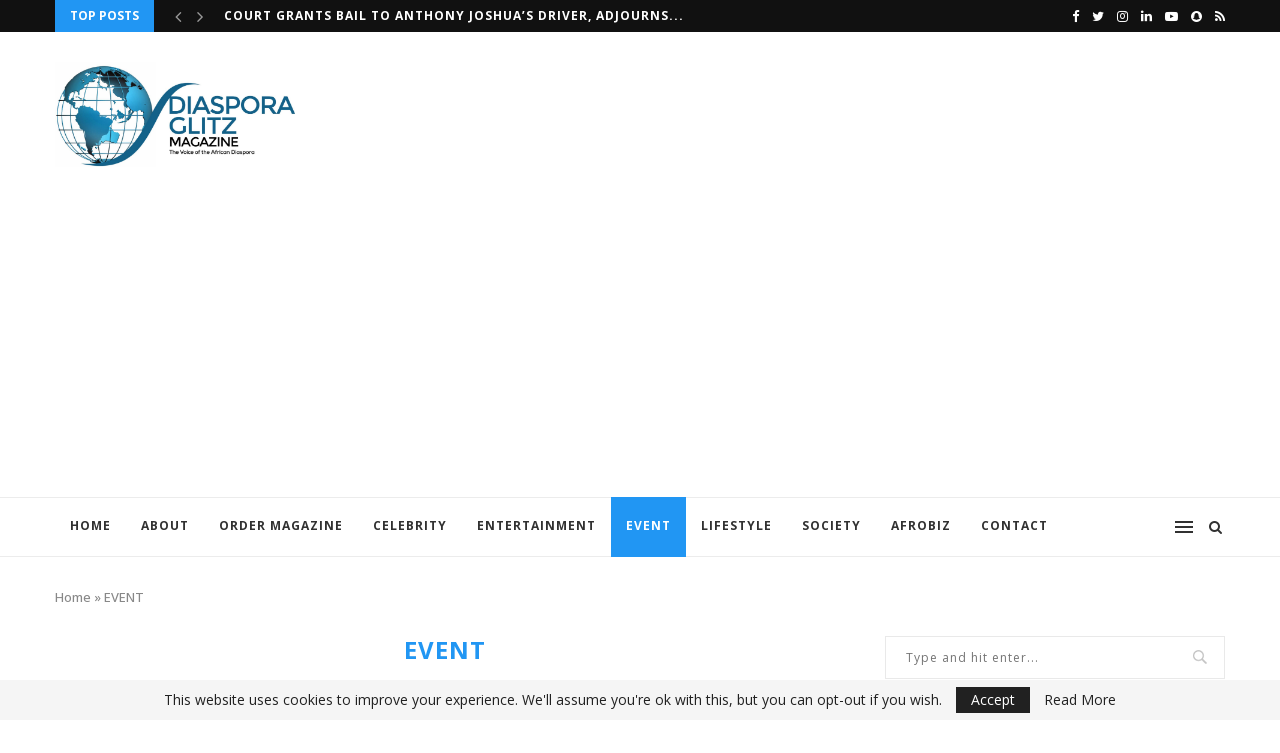

--- FILE ---
content_type: text/html; charset=UTF-8
request_url: https://diasporaglitzmagazine.com/category/event/
body_size: 29503
content:
<!DOCTYPE html>
<html lang="en-US">
<head>
	<meta charset="UTF-8">
	<meta http-equiv="X-UA-Compatible" content="IE=edge">
	<meta name="viewport" content="width=device-width, initial-scale=1">
	<link rel="profile" href="https://gmpg.org/xfn/11" />
			<link rel="shortcut icon" href="https://diasporaglitzmagazine.com/wp-content/uploads/2021/03/Favicon-Logo.jpg" type="image/x-icon" />
		<link rel="apple-touch-icon" sizes="180x180" href="https://diasporaglitzmagazine.com/wp-content/uploads/2021/03/Favicon-Logo.jpg">
		<link rel="alternate" type="application/rss+xml" title="Diaspora Glitz Magazine RSS Feed" href="https://diasporaglitzmagazine.com/feed/" />
	<link rel="alternate" type="application/atom+xml" title="Diaspora Glitz Magazine Atom Feed" href="https://diasporaglitzmagazine.com/feed/atom/" />
	<link rel="pingback" href="https://diasporaglitzmagazine.com/xmlrpc.php" />
	<!--[if lt IE 9]>
	<script src="https://diasporaglitzmagazine.com/wp-content/themes/soledad/js/html5.js"></script>
	<![endif]-->
	<script>var et_site_url='https://diasporaglitzmagazine.com';var et_post_id='0';function et_core_page_resource_fallback(a,b){"undefined"===typeof b&&(b=a.sheet.cssRules&&0===a.sheet.cssRules.length);b&&(a.onerror=null,a.onload=null,a.href?a.href=et_site_url+"/?et_core_page_resource="+a.id+et_post_id:a.src&&(a.src=et_site_url+"/?et_core_page_resource="+a.id+et_post_id))}
</script><link rel='preconnect' href='https://fonts.googleapis.com' />
<link rel='preconnect' href='https://fonts.gstatic.com' />
<meta http-equiv='x-dns-prefetch-control' content='on'>
<link rel='dns-prefetch' href='//fonts.googleapis.com' />
<link rel='dns-prefetch' href='//fonts.gstatic.com' />
<link rel='dns-prefetch' href='//s.gravatar.com' />
<link rel='dns-prefetch' href='//www.google-analytics.com' />
<link rel='preload' as='image' href='https://diasporaglitzmagazine.com/wp-content/uploads/2023/11/Diaspora-Logo.jpg' type='image/jpg'>
<link rel='preload' as='font' href='https://diasporaglitzmagazine.com/wp-content/themes/soledad/fonts/fontawesome-webfont.woff2?v=4.7.0' type='font/woff2' crossorigin='anonymous' />
<link rel='preload' as='font' href='https://diasporaglitzmagazine.com/wp-content/themes/soledad/fonts/weathericons.woff2' type='font/woff2' crossorigin='anonymous' />
<link rel='preload' as='font' href='https://diasporaglitzmagazine.com/wp-content/plugins/penci-recipe/fonts/ficon.woff2' type='font/woff2' crossorigin='anonymous' />
<meta name='robots' content='index, follow, max-image-preview:large, max-snippet:-1, max-video-preview:-1' />

	<!-- This site is optimized with the Yoast SEO plugin v25.7 - https://yoast.com/wordpress/plugins/seo/ -->
	<title>EVENT Archives - Diaspora Glitz Magazine</title>
	<link rel="canonical" href="https://diasporaglitzmagazine.com/category/event/" />
	<link rel="next" href="https://diasporaglitzmagazine.com/category/event/page/2/" />
	<meta property="og:locale" content="en_US" />
	<meta property="og:type" content="article" />
	<meta property="og:title" content="EVENT Archives - Diaspora Glitz Magazine" />
	<meta property="og:url" content="https://diasporaglitzmagazine.com/category/event/" />
	<meta property="og:site_name" content="Diaspora Glitz Magazine" />
	<meta name="twitter:card" content="summary_large_image" />
	<script type="application/ld+json" class="yoast-schema-graph">{"@context":"https://schema.org","@graph":[{"@type":"CollectionPage","@id":"https://diasporaglitzmagazine.com/category/event/","url":"https://diasporaglitzmagazine.com/category/event/","name":"EVENT Archives - Diaspora Glitz Magazine","isPartOf":{"@id":"https://diasporaglitzmagazine.com/#website"},"primaryImageOfPage":{"@id":"https://diasporaglitzmagazine.com/category/event/#primaryimage"},"image":{"@id":"https://diasporaglitzmagazine.com/category/event/#primaryimage"},"thumbnailUrl":"https://diasporaglitzmagazine.com/wp-content/uploads/2024/09/FURY-AND-JOSHUA-640x366-1.jpg","breadcrumb":{"@id":"https://diasporaglitzmagazine.com/category/event/#breadcrumb"},"inLanguage":"en-US"},{"@type":"ImageObject","inLanguage":"en-US","@id":"https://diasporaglitzmagazine.com/category/event/#primaryimage","url":"https://diasporaglitzmagazine.com/wp-content/uploads/2024/09/FURY-AND-JOSHUA-640x366-1.jpg","contentUrl":"https://diasporaglitzmagazine.com/wp-content/uploads/2024/09/FURY-AND-JOSHUA-640x366-1.jpg","width":640,"height":366},{"@type":"BreadcrumbList","@id":"https://diasporaglitzmagazine.com/category/event/#breadcrumb","itemListElement":[{"@type":"ListItem","position":1,"name":"Home","item":"https://diasporaglitzmagazine.com/"},{"@type":"ListItem","position":2,"name":"EVENT"}]},{"@type":"WebSite","@id":"https://diasporaglitzmagazine.com/#website","url":"https://diasporaglitzmagazine.com/","name":"Diaspora Glitz Magazine","description":"Diaspora Glitz Magazine","potentialAction":[{"@type":"SearchAction","target":{"@type":"EntryPoint","urlTemplate":"https://diasporaglitzmagazine.com/?s={search_term_string}"},"query-input":{"@type":"PropertyValueSpecification","valueRequired":true,"valueName":"search_term_string"}}],"inLanguage":"en-US"}]}</script>
	<!-- / Yoast SEO plugin. -->


<link rel='dns-prefetch' href='//ajax.googleapis.com' />
<link rel='dns-prefetch' href='//stats.wp.com' />
<link rel='dns-prefetch' href='//fonts.googleapis.com' />
<link rel="alternate" type="application/rss+xml" title="Diaspora Glitz Magazine &raquo; Feed" href="https://diasporaglitzmagazine.com/feed/" />
<link rel="alternate" type="application/rss+xml" title="Diaspora Glitz Magazine &raquo; EVENT Category Feed" href="https://diasporaglitzmagazine.com/category/event/feed/" />
<style id='wp-img-auto-sizes-contain-inline-css' type='text/css'>
img:is([sizes=auto i],[sizes^="auto," i]){contain-intrinsic-size:3000px 1500px}
/*# sourceURL=wp-img-auto-sizes-contain-inline-css */
</style>
<style id='wp-emoji-styles-inline-css' type='text/css'>

	img.wp-smiley, img.emoji {
		display: inline !important;
		border: none !important;
		box-shadow: none !important;
		height: 1em !important;
		width: 1em !important;
		margin: 0 0.07em !important;
		vertical-align: -0.1em !important;
		background: none !important;
		padding: 0 !important;
	}
/*# sourceURL=wp-emoji-styles-inline-css */
</style>
<link rel='stylesheet' id='wp-block-library-css' href='https://diasporaglitzmagazine.com/wp-includes/css/dist/block-library/style.min.css?ver=6.9' type='text/css' media='all' />
<style id='global-styles-inline-css' type='text/css'>
:root{--wp--preset--aspect-ratio--square: 1;--wp--preset--aspect-ratio--4-3: 4/3;--wp--preset--aspect-ratio--3-4: 3/4;--wp--preset--aspect-ratio--3-2: 3/2;--wp--preset--aspect-ratio--2-3: 2/3;--wp--preset--aspect-ratio--16-9: 16/9;--wp--preset--aspect-ratio--9-16: 9/16;--wp--preset--color--black: #000000;--wp--preset--color--cyan-bluish-gray: #abb8c3;--wp--preset--color--white: #ffffff;--wp--preset--color--pale-pink: #f78da7;--wp--preset--color--vivid-red: #cf2e2e;--wp--preset--color--luminous-vivid-orange: #ff6900;--wp--preset--color--luminous-vivid-amber: #fcb900;--wp--preset--color--light-green-cyan: #7bdcb5;--wp--preset--color--vivid-green-cyan: #00d084;--wp--preset--color--pale-cyan-blue: #8ed1fc;--wp--preset--color--vivid-cyan-blue: #0693e3;--wp--preset--color--vivid-purple: #9b51e0;--wp--preset--gradient--vivid-cyan-blue-to-vivid-purple: linear-gradient(135deg,rgb(6,147,227) 0%,rgb(155,81,224) 100%);--wp--preset--gradient--light-green-cyan-to-vivid-green-cyan: linear-gradient(135deg,rgb(122,220,180) 0%,rgb(0,208,130) 100%);--wp--preset--gradient--luminous-vivid-amber-to-luminous-vivid-orange: linear-gradient(135deg,rgb(252,185,0) 0%,rgb(255,105,0) 100%);--wp--preset--gradient--luminous-vivid-orange-to-vivid-red: linear-gradient(135deg,rgb(255,105,0) 0%,rgb(207,46,46) 100%);--wp--preset--gradient--very-light-gray-to-cyan-bluish-gray: linear-gradient(135deg,rgb(238,238,238) 0%,rgb(169,184,195) 100%);--wp--preset--gradient--cool-to-warm-spectrum: linear-gradient(135deg,rgb(74,234,220) 0%,rgb(151,120,209) 20%,rgb(207,42,186) 40%,rgb(238,44,130) 60%,rgb(251,105,98) 80%,rgb(254,248,76) 100%);--wp--preset--gradient--blush-light-purple: linear-gradient(135deg,rgb(255,206,236) 0%,rgb(152,150,240) 100%);--wp--preset--gradient--blush-bordeaux: linear-gradient(135deg,rgb(254,205,165) 0%,rgb(254,45,45) 50%,rgb(107,0,62) 100%);--wp--preset--gradient--luminous-dusk: linear-gradient(135deg,rgb(255,203,112) 0%,rgb(199,81,192) 50%,rgb(65,88,208) 100%);--wp--preset--gradient--pale-ocean: linear-gradient(135deg,rgb(255,245,203) 0%,rgb(182,227,212) 50%,rgb(51,167,181) 100%);--wp--preset--gradient--electric-grass: linear-gradient(135deg,rgb(202,248,128) 0%,rgb(113,206,126) 100%);--wp--preset--gradient--midnight: linear-gradient(135deg,rgb(2,3,129) 0%,rgb(40,116,252) 100%);--wp--preset--font-size--small: 12px;--wp--preset--font-size--medium: 20px;--wp--preset--font-size--large: 32px;--wp--preset--font-size--x-large: 42px;--wp--preset--font-size--normal: 14px;--wp--preset--font-size--huge: 42px;--wp--preset--spacing--20: 0.44rem;--wp--preset--spacing--30: 0.67rem;--wp--preset--spacing--40: 1rem;--wp--preset--spacing--50: 1.5rem;--wp--preset--spacing--60: 2.25rem;--wp--preset--spacing--70: 3.38rem;--wp--preset--spacing--80: 5.06rem;--wp--preset--shadow--natural: 6px 6px 9px rgba(0, 0, 0, 0.2);--wp--preset--shadow--deep: 12px 12px 50px rgba(0, 0, 0, 0.4);--wp--preset--shadow--sharp: 6px 6px 0px rgba(0, 0, 0, 0.2);--wp--preset--shadow--outlined: 6px 6px 0px -3px rgb(255, 255, 255), 6px 6px rgb(0, 0, 0);--wp--preset--shadow--crisp: 6px 6px 0px rgb(0, 0, 0);}:where(.is-layout-flex){gap: 0.5em;}:where(.is-layout-grid){gap: 0.5em;}body .is-layout-flex{display: flex;}.is-layout-flex{flex-wrap: wrap;align-items: center;}.is-layout-flex > :is(*, div){margin: 0;}body .is-layout-grid{display: grid;}.is-layout-grid > :is(*, div){margin: 0;}:where(.wp-block-columns.is-layout-flex){gap: 2em;}:where(.wp-block-columns.is-layout-grid){gap: 2em;}:where(.wp-block-post-template.is-layout-flex){gap: 1.25em;}:where(.wp-block-post-template.is-layout-grid){gap: 1.25em;}.has-black-color{color: var(--wp--preset--color--black) !important;}.has-cyan-bluish-gray-color{color: var(--wp--preset--color--cyan-bluish-gray) !important;}.has-white-color{color: var(--wp--preset--color--white) !important;}.has-pale-pink-color{color: var(--wp--preset--color--pale-pink) !important;}.has-vivid-red-color{color: var(--wp--preset--color--vivid-red) !important;}.has-luminous-vivid-orange-color{color: var(--wp--preset--color--luminous-vivid-orange) !important;}.has-luminous-vivid-amber-color{color: var(--wp--preset--color--luminous-vivid-amber) !important;}.has-light-green-cyan-color{color: var(--wp--preset--color--light-green-cyan) !important;}.has-vivid-green-cyan-color{color: var(--wp--preset--color--vivid-green-cyan) !important;}.has-pale-cyan-blue-color{color: var(--wp--preset--color--pale-cyan-blue) !important;}.has-vivid-cyan-blue-color{color: var(--wp--preset--color--vivid-cyan-blue) !important;}.has-vivid-purple-color{color: var(--wp--preset--color--vivid-purple) !important;}.has-black-background-color{background-color: var(--wp--preset--color--black) !important;}.has-cyan-bluish-gray-background-color{background-color: var(--wp--preset--color--cyan-bluish-gray) !important;}.has-white-background-color{background-color: var(--wp--preset--color--white) !important;}.has-pale-pink-background-color{background-color: var(--wp--preset--color--pale-pink) !important;}.has-vivid-red-background-color{background-color: var(--wp--preset--color--vivid-red) !important;}.has-luminous-vivid-orange-background-color{background-color: var(--wp--preset--color--luminous-vivid-orange) !important;}.has-luminous-vivid-amber-background-color{background-color: var(--wp--preset--color--luminous-vivid-amber) !important;}.has-light-green-cyan-background-color{background-color: var(--wp--preset--color--light-green-cyan) !important;}.has-vivid-green-cyan-background-color{background-color: var(--wp--preset--color--vivid-green-cyan) !important;}.has-pale-cyan-blue-background-color{background-color: var(--wp--preset--color--pale-cyan-blue) !important;}.has-vivid-cyan-blue-background-color{background-color: var(--wp--preset--color--vivid-cyan-blue) !important;}.has-vivid-purple-background-color{background-color: var(--wp--preset--color--vivid-purple) !important;}.has-black-border-color{border-color: var(--wp--preset--color--black) !important;}.has-cyan-bluish-gray-border-color{border-color: var(--wp--preset--color--cyan-bluish-gray) !important;}.has-white-border-color{border-color: var(--wp--preset--color--white) !important;}.has-pale-pink-border-color{border-color: var(--wp--preset--color--pale-pink) !important;}.has-vivid-red-border-color{border-color: var(--wp--preset--color--vivid-red) !important;}.has-luminous-vivid-orange-border-color{border-color: var(--wp--preset--color--luminous-vivid-orange) !important;}.has-luminous-vivid-amber-border-color{border-color: var(--wp--preset--color--luminous-vivid-amber) !important;}.has-light-green-cyan-border-color{border-color: var(--wp--preset--color--light-green-cyan) !important;}.has-vivid-green-cyan-border-color{border-color: var(--wp--preset--color--vivid-green-cyan) !important;}.has-pale-cyan-blue-border-color{border-color: var(--wp--preset--color--pale-cyan-blue) !important;}.has-vivid-cyan-blue-border-color{border-color: var(--wp--preset--color--vivid-cyan-blue) !important;}.has-vivid-purple-border-color{border-color: var(--wp--preset--color--vivid-purple) !important;}.has-vivid-cyan-blue-to-vivid-purple-gradient-background{background: var(--wp--preset--gradient--vivid-cyan-blue-to-vivid-purple) !important;}.has-light-green-cyan-to-vivid-green-cyan-gradient-background{background: var(--wp--preset--gradient--light-green-cyan-to-vivid-green-cyan) !important;}.has-luminous-vivid-amber-to-luminous-vivid-orange-gradient-background{background: var(--wp--preset--gradient--luminous-vivid-amber-to-luminous-vivid-orange) !important;}.has-luminous-vivid-orange-to-vivid-red-gradient-background{background: var(--wp--preset--gradient--luminous-vivid-orange-to-vivid-red) !important;}.has-very-light-gray-to-cyan-bluish-gray-gradient-background{background: var(--wp--preset--gradient--very-light-gray-to-cyan-bluish-gray) !important;}.has-cool-to-warm-spectrum-gradient-background{background: var(--wp--preset--gradient--cool-to-warm-spectrum) !important;}.has-blush-light-purple-gradient-background{background: var(--wp--preset--gradient--blush-light-purple) !important;}.has-blush-bordeaux-gradient-background{background: var(--wp--preset--gradient--blush-bordeaux) !important;}.has-luminous-dusk-gradient-background{background: var(--wp--preset--gradient--luminous-dusk) !important;}.has-pale-ocean-gradient-background{background: var(--wp--preset--gradient--pale-ocean) !important;}.has-electric-grass-gradient-background{background: var(--wp--preset--gradient--electric-grass) !important;}.has-midnight-gradient-background{background: var(--wp--preset--gradient--midnight) !important;}.has-small-font-size{font-size: var(--wp--preset--font-size--small) !important;}.has-medium-font-size{font-size: var(--wp--preset--font-size--medium) !important;}.has-large-font-size{font-size: var(--wp--preset--font-size--large) !important;}.has-x-large-font-size{font-size: var(--wp--preset--font-size--x-large) !important;}
/*# sourceURL=global-styles-inline-css */
</style>

<style id='classic-theme-styles-inline-css' type='text/css'>
/*! This file is auto-generated */
.wp-block-button__link{color:#fff;background-color:#32373c;border-radius:9999px;box-shadow:none;text-decoration:none;padding:calc(.667em + 2px) calc(1.333em + 2px);font-size:1.125em}.wp-block-file__button{background:#32373c;color:#fff;text-decoration:none}
/*# sourceURL=/wp-includes/css/classic-themes.min.css */
</style>
<link rel='stylesheet' id='contact-form-7-css' href='https://diasporaglitzmagazine.com/wp-content/plugins/contact-form-7/includes/css/styles.css?ver=6.1.1' type='text/css' media='all' />
<link rel='stylesheet' id='penci-oswald-css' href='//fonts.googleapis.com/css?family=Oswald%3A400&#038;display=swap&#038;ver=6.9' type='text/css' media='all' />
<link rel='stylesheet' id='jquery-magnific-popup-css' href='https://diasporaglitzmagazine.com/wp-content/plugins/snax/assets/js/jquery.magnific-popup/magnific-popup.css?ver=6.9' type='text/css' media='all' />
<link rel='stylesheet' id='snax-css' href='https://diasporaglitzmagazine.com/wp-content/plugins/snax/css/snax.min.css?ver=1.93' type='text/css' media='all' />
<link rel='stylesheet' id='tve_style_family_tve_flt-css' href='https://diasporaglitzmagazine.com/wp-content/plugins/thrive-visual-editor/editor/css/thrive_flat.css?ver=3.22.1' type='text/css' media='all' />
<link rel="preload" as="style" onload="this.rel='stylesheet'" id="penci-fonts-css" href="//fonts.googleapis.com/css?family=PT+Serif%3A300%2C300italic%2C400%2C400italic%2C500%2C500italic%2C700%2C700italic%2C800%2C800italic%7CPlayfair+Display+SC%3A300%2C300italic%2C400%2C400italic%2C500%2C500italic%2C700%2C700italic%2C800%2C800italic%7CMontserrat%3A300%2C300italic%2C400%2C400italic%2C500%2C500italic%2C700%2C700italic%2C800%2C800italic%7COpen+Sans%3A300%2C300italic%2C400%2C400italic%2C500%2C500italic%2C700%2C700italic%2C800%2C800italic%26subset%3Dlatin%2Ccyrillic%2Ccyrillic-ext%2Cgreek%2Cgreek-ext%2Clatin-ext&#038;display=swap&#038;ver=1.0" type="text/css" media="all">
<noscript><link id="penci-fonts-css" rel="stylesheet" href="//fonts.googleapis.com/css?family=PT+Serif%3A300%2C300italic%2C400%2C400italic%2C500%2C500italic%2C700%2C700italic%2C800%2C800italic%7CPlayfair+Display+SC%3A300%2C300italic%2C400%2C400italic%2C500%2C500italic%2C700%2C700italic%2C800%2C800italic%7CMontserrat%3A300%2C300italic%2C400%2C400italic%2C500%2C500italic%2C700%2C700italic%2C800%2C800italic%7COpen+Sans%3A300%2C300italic%2C400%2C400italic%2C500%2C500italic%2C700%2C700italic%2C800%2C800italic%26subset%3Dlatin%2Ccyrillic%2Ccyrillic-ext%2Cgreek%2Cgreek-ext%2Clatin-ext&#038;display=swap&#038;ver=1.0"></noscript>
<link rel='stylesheet' id='penci-main-style-css' href='https://diasporaglitzmagazine.com/wp-content/themes/soledad/main.css?ver=7.6.1' type='text/css' media='all' />
<link rel='stylesheet' id='penci-font-awesomeold-css' href='https://diasporaglitzmagazine.com/wp-content/themes/soledad/css/font-awesome.4.7.0.min.css?ver=4.7.0' type='text/css' media='all' />
<link rel='stylesheet' id='penci-font-iconmoon-css' href='https://diasporaglitzmagazine.com/wp-content/themes/soledad/css/iconmoon.css?ver=1.0' type='text/css' media='all' />
<link rel='stylesheet' id='penci-font-iweather-css' href='https://diasporaglitzmagazine.com/wp-content/themes/soledad/css/weather-icon.css?ver=2.0' type='text/css' media='all' />
<link rel='stylesheet' id='penci_style-css' href='https://diasporaglitzmagazine.com/wp-content/themes/soledad/style.css?ver=7.6.1' type='text/css' media='all' />
<link rel='stylesheet' id='heateor_sss_frontend_css-css' href='https://diasporaglitzmagazine.com/wp-content/plugins/sassy-social-share/public/css/sassy-social-share-public.css?ver=3.3.77' type='text/css' media='all' />
<style id='heateor_sss_frontend_css-inline-css' type='text/css'>
.heateor_sss_button_instagram span.heateor_sss_svg,a.heateor_sss_instagram span.heateor_sss_svg{background:radial-gradient(circle at 30% 107%,#fdf497 0,#fdf497 5%,#fd5949 45%,#d6249f 60%,#285aeb 90%)}.heateor_sss_horizontal_sharing .heateor_sss_svg,.heateor_sss_standard_follow_icons_container .heateor_sss_svg{color:#fff;border-width:0px;border-style:solid;border-color:transparent}.heateor_sss_horizontal_sharing .heateorSssTCBackground{color:#666}.heateor_sss_horizontal_sharing span.heateor_sss_svg:hover,.heateor_sss_standard_follow_icons_container span.heateor_sss_svg:hover{border-color:transparent;}.heateor_sss_vertical_sharing span.heateor_sss_svg,.heateor_sss_floating_follow_icons_container span.heateor_sss_svg{color:#fff;border-width:0px;border-style:solid;border-color:transparent;}.heateor_sss_vertical_sharing .heateorSssTCBackground{color:#666;}.heateor_sss_vertical_sharing span.heateor_sss_svg:hover,.heateor_sss_floating_follow_icons_container span.heateor_sss_svg:hover{border-color:transparent;}@media screen and (max-width:783px) {.heateor_sss_vertical_sharing{display:none!important}}div.heateor_sss_mobile_footer{display:none;}@media screen and (max-width:783px){div.heateor_sss_bottom_sharing .heateorSssTCBackground{background-color:white}div.heateor_sss_bottom_sharing{width:100%!important;left:0!important;}div.heateor_sss_bottom_sharing a{width:11.111111111111% !important;}div.heateor_sss_bottom_sharing .heateor_sss_svg{width: 100% !important;}div.heateor_sss_bottom_sharing div.heateorSssTotalShareCount{font-size:1em!important;line-height:28px!important}div.heateor_sss_bottom_sharing div.heateorSssTotalShareText{font-size:.7em!important;line-height:0px!important}div.heateor_sss_mobile_footer{display:block;height:40px;}.heateor_sss_bottom_sharing{padding:0!important;display:block!important;width:auto!important;bottom:-2px!important;top: auto!important;}.heateor_sss_bottom_sharing .heateor_sss_square_count{line-height:inherit;}.heateor_sss_bottom_sharing .heateorSssSharingArrow{display:none;}.heateor_sss_bottom_sharing .heateorSssTCBackground{margin-right:1.1em!important}}
/*# sourceURL=heateor_sss_frontend_css-inline-css */
</style>
<link rel='stylesheet' id='penci-recipe-css-css' href='https://diasporaglitzmagazine.com/wp-content/plugins/penci-recipe/css/recipe.css?ver=2.9' type='text/css' media='all' />
<script type="text/javascript" src="https://diasporaglitzmagazine.com/wp-includes/js/jquery/jquery.min.js?ver=3.7.1" id="jquery-core-js"></script>
<script type="text/javascript" src="https://diasporaglitzmagazine.com/wp-includes/js/jquery/jquery-migrate.min.js?ver=3.4.1" id="jquery-migrate-js"></script>
<script type="text/javascript" src="https://diasporaglitzmagazine.com/wp-includes/js/imagesloaded.min.js?ver=5.0.0" id="imagesloaded-js"></script>
<script type="text/javascript" src="https://diasporaglitzmagazine.com/wp-includes/js/masonry.min.js?ver=4.2.2" id="masonry-js"></script>
<script type="text/javascript" src="https://diasporaglitzmagazine.com/wp-includes/js/jquery/jquery.masonry.min.js?ver=3.1.2b" id="jquery-masonry-js"></script>
<script type="text/javascript" id="tve_frontend-js-extra">
/* <![CDATA[ */
var tve_frontend_options = {"ajaxurl":"https://diasporaglitzmagazine.com/wp-admin/admin-ajax.php","is_editor_page":"","page_events":[],"is_single":"0","social_fb_app_id":"","dash_url":"https://diasporaglitzmagazine.com/wp-content/plugins/thrive-visual-editor/thrive-dashboard","queried_object":{"term_id":4,"taxonomy":"category"},"query_vars":{"category_name":"event","certificate_u":""},"$_POST":[],"translations":{"Copy":"Copy","empty_username":"ERROR: The username field is empty.","empty_password":"ERROR: The password field is empty.","empty_login":"ERROR: Enter a username or email address.","min_chars":"At least %s characters are needed","no_headings":"No headings found","registration_err":{"required_field":"\u003Cstrong\u003EError\u003C/strong\u003E: This field is required","required_email":"\u003Cstrong\u003EError\u003C/strong\u003E: Please type your email address.","invalid_email":"\u003Cstrong\u003EError\u003C/strong\u003E: The email address isn&#8217;t correct.","passwordmismatch":"\u003Cstrong\u003EError\u003C/strong\u003E: Password mismatch"}},"routes":{"posts":"https://diasporaglitzmagazine.com/wp-json/tcb/v1/posts","courses":"https://diasporaglitzmagazine.com/wp-json/tva/v1/course_list_element","certificate_search":"https://diasporaglitzmagazine.com/wp-json/tva/v1/certificate/search"},"nonce":"d2eff8d1bc","allow_video_src":"","google_client_id":null,"google_api_key":null,"facebook_app_id":null,"lead_generation_custom_tag_apis":["activecampaign","aweber","convertkit","drip","klicktipp","mailchimp","sendlane","zapier"],"post_request_data":[],"ip":"18.221.183.212","current_user":[],"conditional_display":{"is_tooltip_dismissed":false}};
//# sourceURL=tve_frontend-js-extra
/* ]]> */
</script>
<script type="text/javascript" src="https://diasporaglitzmagazine.com/wp-content/plugins/thrive-visual-editor/editor/js/dist/modules/general.min.js?ver=3.22.1" id="tve_frontend-js"></script>
<link rel="https://api.w.org/" href="https://diasporaglitzmagazine.com/wp-json/" /><link rel="alternate" title="JSON" type="application/json" href="https://diasporaglitzmagazine.com/wp-json/wp/v2/categories/4" /><link rel="EditURI" type="application/rsd+xml" title="RSD" href="https://diasporaglitzmagazine.com/xmlrpc.php?rsd" />
<meta name="generator" content="WordPress 6.9" />
<script data-ad-client="ca-pub-6533208088641506" async src="https://pagead2.googlesyndication.com/pagead/js/adsbygoogle.js"></script>	<style type="text/css">
				.penci-recipe-tagged .prt-icon span, .penci-recipe-action-buttons .penci-recipe-button:hover{ background-color:#2196f3; }																																																																																															</style>
	<style type="text/css">
																											</style>
<link rel="preload" href="https://diasporaglitzmagazine.com/wp-content/plugins/snax/css/snaxicon/fonts/snaxicon.woff" as="font" type="font/woff" crossorigin="anonymous"><style type="text/css" id="tve_global_variables">:root{--tcb-background-author-image:url(https://secure.gravatar.com/avatar/e932a1811a74ae6dbcf68bd486c0e348aec7e218044dd50adec191a6ad70ec26?s=256&d=wp_user_avatar&r=g);--tcb-background-user-image:url();--tcb-background-featured-image-thumbnail:url(https://diasporaglitzmagazine.com/wp-content/uploads/2024/09/FURY-AND-JOSHUA-640x366-1.jpg);}</style>	<style>img#wpstats{display:none}</style>
		<style type="text/css" id="et-bloom-custom-css">
					.et_bloom .et_bloom_optin_1 .et_bloom_form_content { background-color: #2c94f2 !important; } .et_bloom .et_bloom_optin_1 .et_bloom_form_container .et_bloom_form_header { background-color: #ffffff !important; } .et_bloom .et_bloom_optin_1 .et_bloom_form_content button { background-color: #ffffff !important; } .et_bloom .et_bloom_optin_1 .et_bloom_form_content .et_bloom_fields i { color: #ffffff !important; } .et_bloom .et_bloom_optin_1 .et_bloom_form_content .et_bloom_custom_field_radio i:before { background: #ffffff !important; } .et_bloom .et_bloom_optin_1 .et_bloom_form_content button { background-color: #ffffff !important; } .et_bloom .et_bloom_optin_1 .et_bloom_form_container h2, .et_bloom .et_bloom_optin_1 .et_bloom_form_container h2 span, .et_bloom .et_bloom_optin_1 .et_bloom_form_container h2 strong { font-family: "Open Sans", Helvetica, Arial, Lucida, sans-serif; }.et_bloom .et_bloom_optin_1 .et_bloom_form_container p, .et_bloom .et_bloom_optin_1 .et_bloom_form_container p span, .et_bloom .et_bloom_optin_1 .et_bloom_form_container p strong, .et_bloom .et_bloom_optin_1 .et_bloom_form_container form input, .et_bloom .et_bloom_optin_1 .et_bloom_form_container form button span { font-family: "Open Sans", Helvetica, Arial, Lucida, sans-serif; } 
				</style><script>var portfolioDataJs = portfolioDataJs || [];</script>		<script>
			document.documentElement.className = document.documentElement.className.replace('no-js', 'js');
		</script>
				<style>
			.no-js img.lazyload {
				display: none;
			}

			figure.wp-block-image img.lazyloading {
				min-width: 150px;
			}

			.lazyload,
			.lazyloading {
				--smush-placeholder-width: 100px;
				--smush-placeholder-aspect-ratio: 1/1;
				width: var(--smush-placeholder-width) !important;
				aspect-ratio: var(--smush-placeholder-aspect-ratio) !important;
			}

						.lazyload, .lazyloading {
				opacity: 0;
			}

			.lazyloaded {
				opacity: 1;
				transition: opacity 400ms;
				transition-delay: 0ms;
			}

					</style>
		<style id="penci-custom-style" type="text/css">#main .bbp-login-form .bbp-submit-wrapper button[type="submit"], h1, h2, h3, h4, h5, h6, h2.penci-heading-video, #navigation .menu li a, .penci-photo-2-effect figcaption h2, .headline-title, a.penci-topbar-post-title, #sidebar-nav .menu li a, .penci-slider .pencislider-container .pencislider-content .pencislider-title, .penci-slider .pencislider-container .pencislider-content .pencislider-button, .author-quote span, .penci-more-link a.more-link, .penci-post-share-box .dt-share, .post-share a .dt-share, .author-content h5, .post-pagination h5, .post-box-title, .penci-countdown .countdown-amount, .penci-countdown .countdown-period, .penci-pagination a, .penci-pagination .disable-url, ul.footer-socials li a span, .penci-button,.widget input[type="submit"],.penci-user-logged-in .penci-user-action-links a, .widget button[type="submit"], .penci-sidebar-content .widget-title, #respond h3.comment-reply-title span, .widget-social.show-text a span, .footer-widget-wrapper .widget .widget-title,.penci-user-logged-in .penci-user-action-links a, .container.penci-breadcrumb span, .container.penci-breadcrumb span a, .penci-container-inside.penci-breadcrumb span, .penci-container-inside.penci-breadcrumb span a, .container.penci-breadcrumb span, .container.penci-breadcrumb span a, .error-404 .go-back-home a, .post-entry .penci-portfolio-filter ul li a, .penci-portfolio-filter ul li a, .portfolio-overlay-content .portfolio-short .portfolio-title a, .home-featured-cat-content .magcat-detail h3 a, .post-entry blockquote cite, .post-entry blockquote .author, .tags-share-box.hide-tags.page-share .share-title, .widget ul.side-newsfeed li .side-item .side-item-text h4 a, .thecomment .comment-text span.author, .thecomment .comment-text span.author a, .post-comments span.reply a, #respond h3, #respond label, .wpcf7 label, #respond #submit, div.wpforms-container .wpforms-form.wpforms-form .wpforms-field-label,div.wpforms-container .wpforms-form.wpforms-form input[type=submit], div.wpforms-container .wpforms-form.wpforms-form button[type=submit], div.wpforms-container .wpforms-form.wpforms-form .wpforms-page-button, .wpcf7 input[type="submit"], .widget_wysija input[type="submit"], .archive-box span, .archive-box h1, .gallery .gallery-caption, .contact-form input[type=submit], ul.penci-topbar-menu > li a, div.penci-topbar-menu > ul > li a, .featured-style-29 .penci-featured-slider-button a, .pencislider-container .pencislider-content .pencislider-title, .pencislider-container .pencislider-content .pencislider-button, ul.homepage-featured-boxes .penci-fea-in.boxes-style-3 h4 span span, .pencislider-container .pencislider-content .pencislider-button, .woocommerce div.product .woocommerce-tabs .panel #respond .comment-reply-title, .penci-recipe-index-wrap .penci-index-more-link a, .penci-menu-hbg .menu li a, #sidebar-nav .menu li a, .penci-readmore-btn.penci-btn-make-button a, .bos_searchbox_widget_class #flexi_searchbox h1, .bos_searchbox_widget_class #flexi_searchbox h2, .bos_searchbox_widget_class #flexi_searchbox h3, .bos_searchbox_widget_class #flexi_searchbox h4, .bos_searchbox_widget_class #flexi_searchbox #b_searchboxInc .b_submitButton_wrapper .b_submitButton:hover, .bos_searchbox_widget_class #flexi_searchbox #b_searchboxInc .b_submitButton_wrapper .b_submitButton, .penci-featured-cat-seemore.penci-btn-make-button a, .penci-menu-hbg-inner .penci-hbg_sitetitle { font-family: 'Open Sans', sans-serif; } .featured-style-29 .penci-featured-slider-button a, #bbpress-forums #bbp-search-form .button{ font-weight: bold; } #main #bbpress-forums .bbp-login-form fieldset.bbp-form select, #main #bbpress-forums .bbp-login-form .bbp-form input[type="password"], #main #bbpress-forums .bbp-login-form .bbp-form input[type="text"], body, textarea, #respond textarea, .widget input[type="text"], .widget input[type="email"], .widget input[type="date"], .widget input[type="number"], .wpcf7 textarea, .mc4wp-form input, #respond input, div.wpforms-container .wpforms-form.wpforms-form input[type=date], div.wpforms-container .wpforms-form.wpforms-form input[type=datetime], div.wpforms-container .wpforms-form.wpforms-form input[type=datetime-local], div.wpforms-container .wpforms-form.wpforms-form input[type=email], div.wpforms-container .wpforms-form.wpforms-form input[type=month], div.wpforms-container .wpforms-form.wpforms-form input[type=number], div.wpforms-container .wpforms-form.wpforms-form input[type=password], div.wpforms-container .wpforms-form.wpforms-form input[type=range], div.wpforms-container .wpforms-form.wpforms-form input[type=search], div.wpforms-container .wpforms-form.wpforms-form input[type=tel], div.wpforms-container .wpforms-form.wpforms-form input[type=text], div.wpforms-container .wpforms-form.wpforms-form input[type=time], div.wpforms-container .wpforms-form.wpforms-form input[type=url], div.wpforms-container .wpforms-form.wpforms-form input[type=week], div.wpforms-container .wpforms-form.wpforms-form select, div.wpforms-container .wpforms-form.wpforms-form textarea, .wpcf7 input, #searchform input.search-input, ul.homepage-featured-boxes .penci-fea-in h4, .widget.widget_categories ul li span.category-item-count, .about-widget .about-me-heading, .widget ul.side-newsfeed li .side-item .side-item-text .side-item-meta { font-family: 'Open Sans', sans-serif; } p { line-height: 1.8; } #navigation .menu li a, .penci-menu-hbg .menu li a, #sidebar-nav .menu li a { font-family: 'Open Sans', sans-serif; font-weight: normal; } .penci-hide-tagupdated{ display: none !important; } .header-slogan .header-slogan-text { font-style:normal; } h1, h2, h3, h4, h5, h6, #sidebar-nav .menu li a, #navigation .menu li a, a.penci-topbar-post-title, .penci-slider .pencislider-container .pencislider-content .pencislider-title, .penci-slider .pencislider-container .pencislider-content .pencislider-button, .headline-title, .author-quote span, .penci-more-link a.more-link, .author-content h5, .post-pagination h5, .post-box-title, .penci-countdown .countdown-amount, .penci-countdown .countdown-period, .penci-pagination a, .penci-pagination .disable-url, ul.footer-socials li a span, .penci-sidebar-content .widget-title, #respond h3.comment-reply-title span, .widget-social.show-text a span, .footer-widget-wrapper .widget .widget-title, .error-404 .go-back-home a, .home-featured-cat-content .magcat-detail h3 a, .post-entry blockquote cite, .pencislider-container .pencislider-content .pencislider-title, .pencislider-container .pencislider-content .pencislider-button, .post-entry blockquote .author, .tags-share-box.hide-tags.page-share .share-title, .widget ul.side-newsfeed li .side-item .side-item-text h4 a, .thecomment .comment-text span.author, .thecomment .comment-text span.author a, #respond h3, #respond label, .wpcf7 label, div.wpforms-container .wpforms-form.wpforms-form .wpforms-field-label,div.wpforms-container .wpforms-form.wpforms-form input[type=submit], div.wpforms-container .wpforms-form.wpforms-form button[type=submit], div.wpforms-container .wpforms-form.wpforms-form .wpforms-page-button, #respond #submit, .wpcf7 input[type="submit"], .widget_wysija input[type="submit"], .archive-box span, .archive-box h1, .gallery .gallery-caption, .widget input[type="submit"],.penci-button, #main .bbp-login-form .bbp-submit-wrapper button[type="submit"], .widget button[type="submit"], .contact-form input[type=submit], ul.penci-topbar-menu > li a, div.penci-topbar-menu > ul > li a, .penci-recipe-index-wrap .penci-index-more-link a, #bbpress-forums #bbp-search-form .button, .penci-menu-hbg .menu li a, #sidebar-nav .menu li a, .penci-readmore-btn.penci-btn-make-button a, .penci-featured-cat-seemore.penci-btn-make-button a, .penci-menu-hbg-inner .penci-hbg_sitetitle { font-weight: 700; } .featured-area .penci-image-holder, .featured-area .penci-slider4-overlay, .featured-area .penci-slide-overlay .overlay-link, .featured-style-29 .featured-slider-overlay, .penci-slider38-overlay{ border-radius: ; -webkit-border-radius: ; } .penci-featured-content-right:before{ border-top-right-radius: ; border-bottom-right-radius: ; } .penci-flat-overlay .penci-slide-overlay .penci-mag-featured-content:before{ border-bottom-left-radius: ; border-bottom-right-radius: ; } .container-single .post-image{ border-radius: ; -webkit-border-radius: ; } .penci-mega-thumbnail .penci-image-holder{ border-radius: ; -webkit-border-radius: ; } #navigation .menu li a, .penci-menu-hbg .menu li a, #sidebar-nav .menu li a { font-weight: 700; } body.penci-body-boxed { background-image: url(https://soledad.pencidesign.com/soledad-magazine/wp-content/uploads/sites/7/2017/06/notebook.png); } body.penci-body-boxed { background-repeat:repeat; } body.penci-body-boxed { background-attachment:scroll; } body.penci-body-boxed { background-size:auto; } #header .inner-header .container { padding:30px 0; } #logo a { max-width:240px; } @media only screen and (max-width: 960px) and (min-width: 768px){ #logo img{ max-width: 100%; } } .wp-caption p.wp-caption-text, .penci-featured-caption { position: static; background: none; padding: 11px 0 0; color: #888; } .wp-caption:hover p.wp-caption-text, .post-image:hover .penci-featured-caption{ opacity: 1; transform: none; -webkit-transform: none; } .penci-menuhbg-toggle:hover .lines-button:after, .penci-menuhbg-toggle:hover .penci-lines:before, .penci-menuhbg-toggle:hover .penci-lines:after,.tags-share-box.tags-share-box-s2 .post-share-plike,.penci-video_playlist .penci-playlist-title,.pencisc-column-2.penci-video_playlist .penci-video-nav .playlist-panel-item, .pencisc-column-1.penci-video_playlist .penci-video-nav .playlist-panel-item,.penci-video_playlist .penci-custom-scroll::-webkit-scrollbar-thumb, .pencisc-button, .post-entry .pencisc-button, .penci-dropcap-box, .penci-dropcap-circle{ background: #2196f3; } a, .post-entry .penci-portfolio-filter ul li a:hover, .penci-portfolio-filter ul li a:hover, .penci-portfolio-filter ul li.active a, .post-entry .penci-portfolio-filter ul li.active a, .penci-countdown .countdown-amount, .archive-box h1, .post-entry a, .container.penci-breadcrumb span a:hover, .post-entry blockquote:before, .post-entry blockquote cite, .post-entry blockquote .author, .wpb_text_column blockquote:before, .wpb_text_column blockquote cite, .wpb_text_column blockquote .author, .penci-pagination a:hover, ul.penci-topbar-menu > li a:hover, div.penci-topbar-menu > ul > li a:hover, .penci-recipe-heading a.penci-recipe-print,.penci-review-metas .penci-review-btnbuy, .main-nav-social a:hover, .widget-social .remove-circle a:hover i, .penci-recipe-index .cat > a.penci-cat-name, #bbpress-forums li.bbp-body ul.forum li.bbp-forum-info a:hover, #bbpress-forums li.bbp-body ul.topic li.bbp-topic-title a:hover, #bbpress-forums li.bbp-body ul.forum li.bbp-forum-info .bbp-forum-content a, #bbpress-forums li.bbp-body ul.topic p.bbp-topic-meta a, #bbpress-forums .bbp-breadcrumb a:hover, #bbpress-forums .bbp-forum-freshness a:hover, #bbpress-forums .bbp-topic-freshness a:hover, #buddypress ul.item-list li div.item-title a, #buddypress ul.item-list li h4 a, #buddypress .activity-header a:first-child, #buddypress .comment-meta a:first-child, #buddypress .acomment-meta a:first-child, div.bbp-template-notice a:hover, .penci-menu-hbg .menu li a .indicator:hover, .penci-menu-hbg .menu li a:hover, #sidebar-nav .menu li a:hover, .penci-rlt-popup .rltpopup-meta .rltpopup-title:hover, .penci-video_playlist .penci-video-playlist-item .penci-video-title:hover, .penci_list_shortcode li:before, .penci-dropcap-box-outline, .penci-dropcap-circle-outline, .penci-dropcap-regular, .penci-dropcap-bold{ color: #2196f3; } .penci-home-popular-post ul.slick-dots li button:hover, .penci-home-popular-post ul.slick-dots li.slick-active button, .post-entry blockquote .author span:after, .error-image:after, .error-404 .go-back-home a:after, .penci-header-signup-form, .woocommerce span.onsale, .woocommerce #respond input#submit:hover, .woocommerce a.button:hover, .woocommerce button.button:hover, .woocommerce input.button:hover, .woocommerce nav.woocommerce-pagination ul li span.current, .woocommerce div.product .entry-summary div[itemprop="description"]:before, .woocommerce div.product .entry-summary div[itemprop="description"] blockquote .author span:after, .woocommerce div.product .woocommerce-tabs #tab-description blockquote .author span:after, .woocommerce #respond input#submit.alt:hover, .woocommerce a.button.alt:hover, .woocommerce button.button.alt:hover, .woocommerce input.button.alt:hover, #top-search.shoping-cart-icon > a > span, #penci-demobar .buy-button, #penci-demobar .buy-button:hover, .penci-recipe-heading a.penci-recipe-print:hover,.penci-review-metas .penci-review-btnbuy:hover, .penci-review-process span, .penci-review-score-total, #navigation.menu-style-2 ul.menu ul:before, #navigation.menu-style-2 .menu ul ul:before, .penci-go-to-top-floating, .post-entry.blockquote-style-2 blockquote:before, #bbpress-forums #bbp-search-form .button, #bbpress-forums #bbp-search-form .button:hover, .wrapper-boxed .bbp-pagination-links span.current, #bbpress-forums #bbp_reply_submit:hover, #bbpress-forums #bbp_topic_submit:hover,#main .bbp-login-form .bbp-submit-wrapper button[type="submit"]:hover, #buddypress .dir-search input[type=submit], #buddypress .groups-members-search input[type=submit], #buddypress button:hover, #buddypress a.button:hover, #buddypress a.button:focus, #buddypress input[type=button]:hover, #buddypress input[type=reset]:hover, #buddypress ul.button-nav li a:hover, #buddypress ul.button-nav li.current a, #buddypress div.generic-button a:hover, #buddypress .comment-reply-link:hover, #buddypress input[type=submit]:hover, #buddypress div.pagination .pagination-links .current, #buddypress div.item-list-tabs ul li.selected a, #buddypress div.item-list-tabs ul li.current a, #buddypress div.item-list-tabs ul li a:hover, #buddypress table.notifications thead tr, #buddypress table.notifications-settings thead tr, #buddypress table.profile-settings thead tr, #buddypress table.profile-fields thead tr, #buddypress table.wp-profile-fields thead tr, #buddypress table.messages-notices thead tr, #buddypress table.forum thead tr, #buddypress input[type=submit] { background-color: #2196f3; } .penci-pagination ul.page-numbers li span.current, #comments_pagination span { color: #fff; background: #2196f3; border-color: #2196f3; } .footer-instagram h4.footer-instagram-title > span:before, .woocommerce nav.woocommerce-pagination ul li span.current, .penci-pagination.penci-ajax-more a.penci-ajax-more-button:hover, .penci-recipe-heading a.penci-recipe-print:hover,.penci-review-metas .penci-review-btnbuy:hover, .home-featured-cat-content.style-14 .magcat-padding:before, .wrapper-boxed .bbp-pagination-links span.current, #buddypress .dir-search input[type=submit], #buddypress .groups-members-search input[type=submit], #buddypress button:hover, #buddypress a.button:hover, #buddypress a.button:focus, #buddypress input[type=button]:hover, #buddypress input[type=reset]:hover, #buddypress ul.button-nav li a:hover, #buddypress ul.button-nav li.current a, #buddypress div.generic-button a:hover, #buddypress .comment-reply-link:hover, #buddypress input[type=submit]:hover, #buddypress div.pagination .pagination-links .current, #buddypress input[type=submit], #searchform.penci-hbg-search-form input.search-input:hover, #searchform.penci-hbg-search-form input.search-input:focus, .penci-dropcap-box-outline, .penci-dropcap-circle-outline { border-color: #2196f3; } .woocommerce .woocommerce-error, .woocommerce .woocommerce-info, .woocommerce .woocommerce-message { border-top-color: #2196f3; } .penci-slider ol.penci-control-nav li a.penci-active, .penci-slider ol.penci-control-nav li a:hover, .penci-related-carousel .owl-dot.active span, .penci-owl-carousel-slider .owl-dot.active span{ border-color: #2196f3; background-color: #2196f3; } .woocommerce .woocommerce-message:before, .woocommerce form.checkout table.shop_table .order-total .amount, .woocommerce ul.products li.product .price ins, .woocommerce ul.products li.product .price, .woocommerce div.product p.price ins, .woocommerce div.product span.price ins, .woocommerce div.product p.price, .woocommerce div.product .entry-summary div[itemprop="description"] blockquote:before, .woocommerce div.product .woocommerce-tabs #tab-description blockquote:before, .woocommerce div.product .entry-summary div[itemprop="description"] blockquote cite, .woocommerce div.product .entry-summary div[itemprop="description"] blockquote .author, .woocommerce div.product .woocommerce-tabs #tab-description blockquote cite, .woocommerce div.product .woocommerce-tabs #tab-description blockquote .author, .woocommerce div.product .product_meta > span a:hover, .woocommerce div.product .woocommerce-tabs ul.tabs li.active, .woocommerce ul.cart_list li .amount, .woocommerce ul.product_list_widget li .amount, .woocommerce table.shop_table td.product-name a:hover, .woocommerce table.shop_table td.product-price span, .woocommerce table.shop_table td.product-subtotal span, .woocommerce-cart .cart-collaterals .cart_totals table td .amount, .woocommerce .woocommerce-info:before, .woocommerce div.product span.price, .penci-container-inside.penci-breadcrumb span a:hover { color: #2196f3; } .standard-content .penci-more-link.penci-more-link-button a.more-link, .penci-readmore-btn.penci-btn-make-button a, .penci-featured-cat-seemore.penci-btn-make-button a{ background-color: #2196f3; color: #fff; } .penci-vernav-toggle:before{ border-top-color: #2196f3; color: #fff; } .penci-top-bar, ul.penci-topbar-menu ul.sub-menu, div.penci-topbar-menu > ul ul.sub-menu { background-color: #111111; } .headline-title { background-color: #2196f3; } a.penci-topbar-post-title { color: #ffffff; } a.penci-topbar-post-title:hover { color: #2196f3; } ul.penci-topbar-menu > li a:hover, div.penci-topbar-menu > ul > li a:hover { color: #2196f3; } .penci-topbar-social a:hover { color: #2196f3; } #header .inner-header { background-color: #ffffff; background-image: none; } #navigation .menu li a:hover, #navigation .menu li.current-menu-item > a, #navigation .menu > li.current_page_item > a, #navigation .menu li:hover > a, #navigation .menu > li.current-menu-ancestor > a, #navigation .menu > li.current-menu-item > a { color: #ffffff; } #navigation ul.menu > li > a:before, #navigation .menu > ul > li > a:before { background: #ffffff; } #navigation.menu-item-padding .menu > li > a:hover, #navigation.menu-item-padding .menu > li:hover > a, #navigation.menu-item-padding .menu > li.current-menu-item > a, #navigation.menu-item-padding .menu > li.current_page_item > a, #navigation.menu-item-padding .menu > li.current-menu-ancestor > a, #navigation.menu-item-padding .menu > li.current-menu-item > a { background-color: #2196f3; } #navigation .penci-megamenu .penci-mega-child-categories, #navigation.menu-style-2 .penci-megamenu .penci-mega-child-categories a.cat-active { background-color: #ffffff; } #navigation .penci-megamenu .penci-mega-child-categories a.cat-active, #navigation .menu .penci-megamenu .penci-mega-child-categories a:hover, #navigation .menu .penci-megamenu .penci-mega-latest-posts .penci-mega-post a:hover { color: #2196f3; } #navigation .penci-megamenu .penci-mega-thumbnail .mega-cat-name { background: #2196f3; } #navigation .penci-megamenu .post-mega-title a { font-size:13px; } #navigation .penci-megamenu .post-mega-title a { text-transform: none; letter-spacing: 0; } #navigation .menu .sub-menu li a { color: #313131; } #navigation .menu .sub-menu li a:hover, #navigation .menu .sub-menu li.current-menu-item > a, #navigation .sub-menu li:hover > a { color: #2196f3; } #navigation.menu-style-2 ul.menu ul:before, #navigation.menu-style-2 .menu ul ul:before { background-color: #2196f3; } .penci-featured-content .feat-text h3 a, .featured-style-35 .feat-text-right h3 a, .featured-style-4 .penci-featured-content .feat-text h3 a, .penci-mag-featured-content h3 a, .pencislider-container .pencislider-content .pencislider-title { text-transform: none; letter-spacing: 0; } .home-featured-cat-content, .penci-featured-cat-seemore, .penci-featured-cat-custom-ads, .home-featured-cat-content.style-8 { margin-bottom: 40px; } .home-featured-cat-content.style-8 .penci-grid li.list-post:last-child{ margin-bottom: 0; } .home-featured-cat-content.style-3, .home-featured-cat-content.style-11{ margin-bottom: 30px; } .home-featured-cat-content.style-7{ margin-bottom: 14px; } .home-featured-cat-content.style-13{ margin-bottom: 20px; } .penci-featured-cat-seemore, .penci-featured-cat-custom-ads{ margin-top: -20px; } .penci-featured-cat-seemore.penci-seemore-style-7, .mag-cat-style-7 .penci-featured-cat-custom-ads{ margin-top: -18px; } .penci-featured-cat-seemore.penci-seemore-style-8, .mag-cat-style-8 .penci-featured-cat-custom-ads{ margin-top: 0px; } .penci-featured-cat-seemore.penci-seemore-style-13, .mag-cat-style-13 .penci-featured-cat-custom-ads{ margin-top: -20px; } .penci-header-signup-form { padding-top: px; padding-bottom: px; } .penci-header-signup-form { background-color: #2196f3; } .header-social a:hover i, .main-nav-social a:hover, .penci-menuhbg-toggle:hover .lines-button:after, .penci-menuhbg-toggle:hover .penci-lines:before, .penci-menuhbg-toggle:hover .penci-lines:after { color: #2196f3; } #sidebar-nav .menu li a:hover, .header-social.sidebar-nav-social a:hover i, #sidebar-nav .menu li a .indicator:hover, #sidebar-nav .menu .sub-menu li a .indicator:hover{ color: #2196f3; } #sidebar-nav-logo:before{ background-color: #2196f3; } .penci-slide-overlay .overlay-link, .penci-slider38-overlay, .penci-flat-overlay .penci-slide-overlay .penci-mag-featured-content:before { opacity: 0.8; } .penci-item-mag:hover .penci-slide-overlay .overlay-link, .featured-style-38 .item:hover .penci-slider38-overlay, .penci-flat-overlay .penci-item-mag:hover .penci-slide-overlay .penci-mag-featured-content:before { opacity: ; } .penci-featured-content .featured-slider-overlay { opacity: ; } .penci-featured-content .feat-text .featured-cat a, .penci-mag-featured-content .cat > a.penci-cat-name, .featured-style-35 .cat > a.penci-cat-name { color: #ffffff; } .penci-mag-featured-content .cat > a.penci-cat-name:after, .penci-featured-content .cat > a.penci-cat-name:after, .featured-style-35 .cat > a.penci-cat-name:after{ border-color: #ffffff; } .penci-featured-content .feat-text .featured-cat a:hover, .penci-mag-featured-content .cat > a.penci-cat-name:hover, .featured-style-35 .cat > a.penci-cat-name:hover { color: #2196f3; } .featured-style-29 .featured-slider-overlay { opacity: ; } .pencislider-container .pencislider-content .pencislider-title, .featured-style-37 .penci-item-1 .featured-cat{-webkit-animation-delay: 0.8s;-moz-animation-delay: 0.8s;-o-animation-delay: 0.8s;animation-delay: 0.8s;} .pencislider-container .pencislider-caption, .featured-style-37 .penci-item-1 .feat-text h3 {-webkit-animation-delay: 1s;-moz-animation-delay: 1s;-o-animation-delay: 1s;animation-delay: 1s;} .pencislider-container .pencislider-content .penci-button, .featured-style-37 .penci-item-1 .feat-meta {-webkit-animation-delay: 1.2s;-moz-animation-delay: 1.2s;-o-animation-delay: 1.2s;animation-delay: 1.2s;} .penci-featured-content .feat-text{ -webkit-animation-delay: 0.6s;-moz-animation-delay: 0.6s;-o-animation-delay: 0.6s;animation-delay: 0.6s; } .penci-featured-content .feat-text .featured-cat{ -webkit-animation-delay: 0.8s;-moz-animation-delay: 0.8s;-o-animation-delay: 0.8s;animation-delay: 0.8s; } .penci-featured-content .feat-text h3{ -webkit-animation-delay: 1s;-moz-animation-delay: 1s;-o-animation-delay: 1s;animation-delay: 1s; } .penci-featured-content .feat-text .feat-meta, .featured-style-29 .penci-featured-slider-button{ -webkit-animation-delay: 1.2s;-moz-animation-delay: 1.2s;-o-animation-delay: 1.4s;animation-delay: 1.2s; } .penci-featured-content-right:before{ animation-delay: 0.7s; -webkit-animation-delay: 0.7s; } .featured-style-35 .featured-cat{ animation-delay: 1.1s; -webkit-animation-delay: 1.1s; } .featured-style-35 .feat-text-right h3{ animation-delay: 1.3s; -webkit-animation-delay: 1.3s; } .featured-style-35 .feat-text-right .featured-content-excerpt{ animation-delay: 1.5s; -webkit-animation-delay: 1.5s; } .featured-style-35 .feat-text-right .penci-featured-slider-button{ animation-delay: 1.7s; -webkit-animation-delay: 1.7s; } .featured-area .penci-slider { max-height: 600px; } .penci-standard-cat .cat > a.penci-cat-name { color: #2196f3; } .penci-standard-cat .cat:before, .penci-standard-cat .cat:after { background-color: #2196f3; } .standard-content .penci-post-box-meta .penci-post-share-box a:hover, .standard-content .penci-post-box-meta .penci-post-share-box a.liked { color: #2196f3; } .header-standard .post-entry a:hover, .header-standard .author-post span a:hover, .standard-content a, .standard-content .post-entry a, .standard-post-entry a.more-link:hover, .penci-post-box-meta .penci-box-meta a:hover, .standard-content .post-entry blockquote:before, .post-entry blockquote cite, .post-entry blockquote .author, .standard-content-special .author-quote span, .standard-content-special .format-post-box .post-format-icon i, .standard-content-special .format-post-box .dt-special a:hover, .standard-content .penci-more-link a.more-link, .standard-content .penci-post-box-meta .penci-box-meta a:hover { color: #2196f3; } .standard-content .penci-more-link.penci-more-link-button a.more-link{ background-color: #2196f3; color: #fff; } .standard-content-special .author-quote span:before, .standard-content-special .author-quote span:after, .standard-content .post-entry ul li:before, .post-entry blockquote .author span:after, .header-standard:after { background-color: #2196f3; } .penci-more-link a.more-link:before, .penci-more-link a.more-link:after { border-color: #2196f3; } .penci-grid li .item h2 a, .penci-masonry .item-masonry h2 a, .grid-mixed .mixed-detail h2 a, .overlay-header-box .overlay-title a { text-transform: none; } .penci-grid li .item h2 a, .penci-masonry .item-masonry h2 a { letter-spacing: 0; } .penci-grid .cat a.penci-cat-name, .penci-masonry .cat a.penci-cat-name { color: #2196f3; } .penci-grid .cat a.penci-cat-name:after, .penci-masonry .cat a.penci-cat-name:after { border-color: #2196f3; } .penci-post-share-box a.liked, .penci-post-share-box a:hover { color: #2196f3; } .overlay-post-box-meta .overlay-share a:hover, .overlay-author a:hover, .penci-grid .standard-content-special .format-post-box .dt-special a:hover, .grid-post-box-meta span a:hover, .grid-post-box-meta span a.comment-link:hover, .penci-grid .standard-content-special .author-quote span, .penci-grid .standard-content-special .format-post-box .post-format-icon i, .grid-mixed .penci-post-box-meta .penci-box-meta a:hover { color: #2196f3; } .penci-grid .standard-content-special .author-quote span:before, .penci-grid .standard-content-special .author-quote span:after, .grid-header-box:after, .list-post .header-list-style:after { background-color: #2196f3; } .penci-grid .post-box-meta span:after, .penci-masonry .post-box-meta span:after { border-color: #2196f3; } .penci-readmore-btn.penci-btn-make-button a{ background-color: #2196f3; color: #fff; } .penci-grid li.typography-style .overlay-typography { opacity: ; } .penci-grid li.typography-style:hover .overlay-typography { opacity: ; } .penci-grid li.typography-style .item .main-typography h2 a:hover { color: #2196f3; } .penci-grid li.typography-style .grid-post-box-meta span a:hover { color: #2196f3; } .overlay-header-box .cat > a.penci-cat-name:hover { color: #2196f3; } .penci-sidebar-content .widget { margin-bottom: 40px; } .penci-sidebar-content.style-11 .penci-border-arrow .inner-arrow, .penci-sidebar-content.style-12 .penci-border-arrow .inner-arrow, .penci-sidebar-content.style-14 .penci-border-arrow .inner-arrow:before, .penci-sidebar-content.style-13 .penci-border-arrow .inner-arrow, .penci-sidebar-content .penci-border-arrow .inner-arrow { background-color: #111111; } .penci-sidebar-content.style-2 .penci-border-arrow:after{ border-top-color: #111111; } .penci-sidebar-content .penci-border-arrow .inner-arrow, .penci-sidebar-content.style-4 .penci-border-arrow .inner-arrow:before, .penci-sidebar-content.style-4 .penci-border-arrow .inner-arrow:after, .penci-sidebar-content.style-5 .penci-border-arrow, .penci-sidebar-content.style-7 .penci-border-arrow, .penci-sidebar-content.style-9 .penci-border-arrow { border-color: #313131; } .penci-sidebar-content .penci-border-arrow:before { border-top-color: #313131; } .penci-sidebar-content .penci-border-arrow:after { border-color: #818181; } .penci-sidebar-content .penci-border-arrow .inner-arrow { color: #ffffff; } .penci-sidebar-content .penci-border-arrow:after { content: none; display: none; } .penci-sidebar-content .widget-title{ margin-left: 0; margin-right: 0; margin-top: 0; } .penci-sidebar-content .penci-border-arrow:before{ bottom: -6px; border-width: 6px; margin-left: -6px; } .penci-sidebar-content .penci-border-arrow:before, .penci-sidebar-content.style-2 .penci-border-arrow:after { content: none; display: none; } .penci-video_playlist .penci-video-playlist-item .penci-video-title:hover,.widget ul.side-newsfeed li .side-item .side-item-text h4 a:hover, .widget a:hover, .penci-sidebar-content .widget-social a:hover span, .widget-social a:hover span, .penci-tweets-widget-content .icon-tweets, .penci-tweets-widget-content .tweet-intents a, .penci-tweets-widget-content .tweet-intents span:after, .widget-social.remove-circle a:hover i , #wp-calendar tbody td a:hover, .penci-video_playlist .penci-video-playlist-item .penci-video-title:hover{ color: #2196f3; } .widget .tagcloud a:hover, .widget-social a:hover i, .widget input[type="submit"]:hover,.penci-user-logged-in .penci-user-action-links a:hover,.penci-button:hover, .widget button[type="submit"]:hover { color: #fff; background-color: #2196f3; border-color: #2196f3; } .about-widget .about-me-heading:before { border-color: #2196f3; } .penci-tweets-widget-content .tweet-intents-inner:before, .penci-tweets-widget-content .tweet-intents-inner:after, .pencisc-column-1.penci-video_playlist .penci-video-nav .playlist-panel-item, .penci-video_playlist .penci-custom-scroll::-webkit-scrollbar-thumb, .penci-video_playlist .penci-playlist-title { background-color: #2196f3; } .penci-owl-carousel.penci-tweets-slider .owl-dots .owl-dot.active span, .penci-owl-carousel.penci-tweets-slider .owl-dots .owl-dot:hover span { border-color: #2196f3; background-color: #2196f3; } .footer-subscribe .widget .mc4wp-form input[type="submit"]:hover { background-color: #2196f3; } #widget-area { background-color: #131313; } .footer-widget-wrapper, .footer-widget-wrapper .widget.widget_categories ul li, .footer-widget-wrapper .widget.widget_archive ul li, .footer-widget-wrapper .widget input[type="text"], .footer-widget-wrapper .widget input[type="email"], .footer-widget-wrapper .widget input[type="date"], .footer-widget-wrapper .widget input[type="number"], .footer-widget-wrapper .widget input[type="search"] { color: #ffffff; } .footer-widget-wrapper .widget ul li, .footer-widget-wrapper .widget ul ul, .footer-widget-wrapper .widget input[type="text"], .footer-widget-wrapper .widget input[type="email"], .footer-widget-wrapper .widget input[type="date"], .footer-widget-wrapper .widget input[type="number"], .footer-widget-wrapper .widget input[type="search"] { border-color: #212121; } .footer-widget-wrapper .widget .widget-title { color: #ffffff; } .footer-widget-wrapper .widget .widget-title .inner-arrow { border-color: #212121; } .footer-widget-wrapper a, .footer-widget-wrapper .widget ul.side-newsfeed li .side-item .side-item-text h4 a, .footer-widget-wrapper .widget a, .footer-widget-wrapper .widget-social a i, .footer-widget-wrapper .widget-social a span { color: #ffffff; } .footer-widget-wrapper .widget-social a:hover i{ color: #fff; } .footer-widget-wrapper .penci-tweets-widget-content .icon-tweets, .footer-widget-wrapper .penci-tweets-widget-content .tweet-intents a, .footer-widget-wrapper .penci-tweets-widget-content .tweet-intents span:after, .footer-widget-wrapper .widget ul.side-newsfeed li .side-item .side-item-text h4 a:hover, .footer-widget-wrapper .widget a:hover, .footer-widget-wrapper .widget-social a:hover span, .footer-widget-wrapper a:hover, .footer-widget-wrapper .widget-social.remove-circle a:hover i { color: #2196f3; } .footer-widget-wrapper .widget .tagcloud a:hover, .footer-widget-wrapper .widget-social a:hover i, .footer-widget-wrapper .mc4wp-form input[type="submit"]:hover, .footer-widget-wrapper .widget input[type="submit"]:hover,.footer-widget-wrapper .penci-user-logged-in .penci-user-action-links a:hover, .footer-widget-wrapper .widget button[type="submit"]:hover { color: #fff; background-color: #2196f3; border-color: #2196f3; } .footer-widget-wrapper .about-widget .about-me-heading:before { border-color: #2196f3; } .footer-widget-wrapper .penci-tweets-widget-content .tweet-intents-inner:before, .footer-widget-wrapper .penci-tweets-widget-content .tweet-intents-inner:after { background-color: #2196f3; } .footer-widget-wrapper .penci-owl-carousel.penci-tweets-slider .owl-dots .owl-dot.active span, .footer-widget-wrapper .penci-owl-carousel.penci-tweets-slider .owl-dots .owl-dot:hover span { border-color: #2196f3; background: #2196f3; } ul.footer-socials li a:hover i { background-color: #2196f3; border-color: #2196f3; } ul.footer-socials li a:hover i { color: #2196f3; } ul.footer-socials li a:hover span { color: #2196f3; } .footer-socials-section { border-color: #212121; } #footer-section { background-color: #080808; } #footer-section .footer-menu li a:hover { color: #2196f3; } #footer-section a { color: #2196f3; } .container-single .penci-standard-cat .cat > a.penci-cat-name { color: #2196f3; } .container-single .penci-standard-cat .cat:before, .container-single .penci-standard-cat .cat:after { background-color: #2196f3; } .container-single .single-post-title { text-transform: none; letter-spacing: 1px; } @media only screen and (min-width: 769px){ .container-single .single-post-title { font-size: 30px; } } .container-single .single-post-title { letter-spacing: 0; } .container-single .cat a.penci-cat-name { text-transform: uppercase; } .list-post .header-list-style:after, .grid-header-box:after, .penci-overlay-over .overlay-header-box:after, .home-featured-cat-content .first-post .magcat-detail .mag-header:after { content: none; } .list-post .header-list-style, .grid-header-box, .penci-overlay-over .overlay-header-box, .home-featured-cat-content .first-post .magcat-detail .mag-header{ padding-bottom: 0; } .penci-single-style-6 .single-breadcrumb, .penci-single-style-5 .single-breadcrumb, .penci-single-style-4 .single-breadcrumb, .penci-single-style-3 .single-breadcrumb, .penci-single-style-9 .single-breadcrumb, .penci-single-style-7 .single-breadcrumb{ text-align: left; } .container-single .header-standard, .container-single .post-box-meta-single { text-align: left; } .rtl .container-single .header-standard,.rtl .container-single .post-box-meta-single { text-align: right; } .container-single .post-pagination h5 { text-transform: none; letter-spacing: 0; } #respond h3.comment-reply-title span:before, #respond h3.comment-reply-title span:after, .post-box-title:before, .post-box-title:after { content: none; display: none; } .container-single .item-related h3 a { text-transform: none; letter-spacing: 0; } .container-single .post-share a:hover, .container-single .post-share a.liked, .page-share .post-share a:hover { color: #2196f3; } .tags-share-box.tags-share-box-2_3 .post-share .count-number-like, .post-share .count-number-like { color: #2196f3; } .comment-content a, .container-single .post-entry a, .container-single .format-post-box .dt-special a:hover, .container-single .author-quote span, .container-single .author-post span a:hover, .post-entry blockquote:before, .post-entry blockquote cite, .post-entry blockquote .author, .wpb_text_column blockquote:before, .wpb_text_column blockquote cite, .wpb_text_column blockquote .author, .post-pagination a:hover, .author-content h5 a:hover, .author-content .author-social:hover, .item-related h3 a:hover, .container-single .format-post-box .post-format-icon i, .container.penci-breadcrumb.single-breadcrumb span a:hover, .penci_list_shortcode li:before, .penci-dropcap-box-outline, .penci-dropcap-circle-outline, .penci-dropcap-regular, .penci-dropcap-bold, .header-standard .post-box-meta-single .author-post span a:hover{ color: #2196f3; } .container-single .standard-content-special .format-post-box, ul.slick-dots li button:hover, ul.slick-dots li.slick-active button, .penci-dropcap-box-outline, .penci-dropcap-circle-outline { border-color: #2196f3; } ul.slick-dots li button:hover, ul.slick-dots li.slick-active button, #respond h3.comment-reply-title span:before, #respond h3.comment-reply-title span:after, .post-box-title:before, .post-box-title:after, .container-single .author-quote span:before, .container-single .author-quote span:after, .post-entry blockquote .author span:after, .post-entry blockquote .author span:before, .post-entry ul li:before, #respond #submit:hover, div.wpforms-container .wpforms-form.wpforms-form input[type=submit]:hover, div.wpforms-container .wpforms-form.wpforms-form button[type=submit]:hover, div.wpforms-container .wpforms-form.wpforms-form .wpforms-page-button:hover, .wpcf7 input[type="submit"]:hover, .widget_wysija input[type="submit"]:hover, .post-entry.blockquote-style-2 blockquote:before,.tags-share-box.tags-share-box-s2 .post-share-plike, .penci-dropcap-box, .penci-dropcap-circle { background-color: #2196f3; } .container-single .post-entry .post-tags a:hover { color: #fff; border-color: #2196f3; background-color: #2196f3; } .post-entry a, .container-single .post-entry a{ color: #2196f3; } ul.homepage-featured-boxes .penci-fea-in:hover h4 span { color: #2196f3; } .penci-home-popular-post .item-related h3 a:hover { color: #2196f3; } .penci-homepage-title.style-14 .inner-arrow:before, .penci-homepage-title.style-11 .inner-arrow, .penci-homepage-title.style-12 .inner-arrow, .penci-homepage-title.style-13 .inner-arrow, .penci-homepage-title .inner-arrow{ background-color: #2196f3; } .penci-border-arrow.penci-homepage-title.style-2:after{ border-top-color: #2196f3; } .penci-border-arrow.penci-homepage-title .inner-arrow, .penci-homepage-title.style-4 .inner-arrow:before, .penci-homepage-title.style-4 .inner-arrow:after, .penci-homepage-title.style-7, .penci-homepage-title.style-9 { border-color: #2196f3; } .penci-border-arrow.penci-homepage-title:before { border-top-color: #2196f3; } .penci-homepage-title.style-5, .penci-homepage-title.style-7{ border-color: #2196f3; } .penci-homepage-title.style-10, .penci-homepage-title.style-12, .penci-border-arrow.penci-homepage-title.style-5 .inner-arrow{ border-bottom-color: #2196f3; } .penci-homepage-title.style-5{ border-color: #2196f3; } .penci-border-arrow.penci-homepage-title:after { border-color: #2196f3; } .penci-homepage-title .inner-arrow, .penci-homepage-title.penci-magazine-title .inner-arrow a { color: #ffffff; } .penci-homepage-title:after { content: none; display: none; } .penci-homepage-title { margin-left: 0; margin-right: 0; margin-top: 0; } .penci-homepage-title:before { bottom: -6px; border-width: 6px; margin-left: -6px; } .rtl .penci-homepage-title:before { bottom: -6px; border-width: 6px; margin-right: -6px; margin-left: 0; } .penci-homepage-title.penci-magazine-title:before{ left: 25px; } .rtl .penci-homepage-title.penci-magazine-title:before{ right: 25px; left:auto; } .home-featured-cat-content .magcat-detail h3 a:hover { color: #2196f3; } .home-featured-cat-content .grid-post-box-meta span a:hover { color: #2196f3; } .home-featured-cat-content .first-post .magcat-detail .mag-header:after { background: #2196f3; } .penci-slider ol.penci-control-nav li a.penci-active, .penci-slider ol.penci-control-nav li a:hover { border-color: #2196f3; background: #2196f3; } .home-featured-cat-content .mag-photo .mag-overlay-photo { opacity: ; } .home-featured-cat-content .mag-photo:hover .mag-overlay-photo { opacity: ; } .inner-item-portfolio:hover .penci-portfolio-thumbnail a:after { opacity: ; } .penci-hbg-logo img{ max-width: 210px; }@media only screen and (max-width: 1500px) and (min-width: 961px) { .penci-vernav-enable .container { max-width: 100%; max-width: calc(100% - 30px); } .penci-vernav-enable .container.home-featured-boxes{ display: block; } .penci-vernav-enable .container.home-featured-boxes:before, .penci-vernav-enable .container.home-featured-boxes:after{ content: ""; display: table; clear: both; } } .penci-block-vc .penci-border-arrow .inner-arrow { background-color: #111111; } .penci-block-vc .style-2.penci-border-arrow:after{ border-top-color: #111111; } .penci-block-vc .penci-border-arrow .inner-arrow, .penci-block-vc.style-4 .penci-border-arrow .inner-arrow:before, .penci-block-vc.style-4 .penci-border-arrow .inner-arrow:after, .penci-block-vc.style-5 .penci-border-arrow, .penci-block-vc.style-7 .penci-border-arrow, .penci-block-vc.style-9 .penci-border-arrow { border-color: #313131; } .penci-block-vc .penci-border-arrow:before { border-top-color: #313131; } .penci-block-vc .penci-border-arrow:after { border-color: #818181; } .penci-block-vc .penci-border-arrow .inner-arrow { color: #ffffff; } .penci-block-vc .penci-border-arrow:after { content: none; display: none; } .penci-block-vc .widget-title{ margin-left: 0; margin-right: 0; margin-top: 0; } .penci-block-vc .penci-border-arrow:before{ bottom: -6px; border-width: 6px; margin-left: -6px; } .penci-block-vc .penci-border-arrow:before, .penci-block-vc .style-2.penci-border-arrow:after { content: none; display: none; }</style><script>
var penciBlocksArray=[];
var portfolioDataJs = portfolioDataJs || [];var PENCILOCALCACHE = {};
		(function () {
				"use strict";
		
				PENCILOCALCACHE = {
					data: {},
					remove: function ( ajaxFilterItem ) {
						delete PENCILOCALCACHE.data[ajaxFilterItem];
					},
					exist: function ( ajaxFilterItem ) {
						return PENCILOCALCACHE.data.hasOwnProperty( ajaxFilterItem ) && PENCILOCALCACHE.data[ajaxFilterItem] !== null;
					},
					get: function ( ajaxFilterItem ) {
						return PENCILOCALCACHE.data[ajaxFilterItem];
					},
					set: function ( ajaxFilterItem, cachedData ) {
						PENCILOCALCACHE.remove( ajaxFilterItem );
						PENCILOCALCACHE.data[ajaxFilterItem] = cachedData;
					}
				};
			}
		)();function penciBlock() {
		    this.atts_json = '';
		    this.content = '';
		}</script>
<script type="application/ld+json">{
    "@context": "https:\/\/schema.org\/",
    "@type": "organization",
    "@id": "#organization",
    "logo": {
        "@type": "ImageObject",
        "url": "https:\/\/diasporaglitzmagazine.com\/wp-content\/uploads\/2023\/11\/Diaspora-Logo.jpg"
    },
    "url": "https:\/\/diasporaglitzmagazine.com\/",
    "name": "Diaspora Glitz Magazine",
    "description": "Diaspora Glitz Magazine"
}</script><script type="application/ld+json">{
    "@context": "https:\/\/schema.org\/",
    "@type": "WebSite",
    "name": "Diaspora Glitz Magazine",
    "alternateName": "Diaspora Glitz Magazine",
    "url": "https:\/\/diasporaglitzmagazine.com\/"
}</script><meta name="generator" content="Elementor 3.31.2; features: additional_custom_breakpoints, e_element_cache; settings: css_print_method-external, google_font-enabled, font_display-auto">
			<style>
				.e-con.e-parent:nth-of-type(n+4):not(.e-lazyloaded):not(.e-no-lazyload),
				.e-con.e-parent:nth-of-type(n+4):not(.e-lazyloaded):not(.e-no-lazyload) * {
					background-image: none !important;
				}
				@media screen and (max-height: 1024px) {
					.e-con.e-parent:nth-of-type(n+3):not(.e-lazyloaded):not(.e-no-lazyload),
					.e-con.e-parent:nth-of-type(n+3):not(.e-lazyloaded):not(.e-no-lazyload) * {
						background-image: none !important;
					}
				}
				@media screen and (max-height: 640px) {
					.e-con.e-parent:nth-of-type(n+2):not(.e-lazyloaded):not(.e-no-lazyload),
					.e-con.e-parent:nth-of-type(n+2):not(.e-lazyloaded):not(.e-no-lazyload) * {
						background-image: none !important;
					}
				}
			</style>
			<link rel='stylesheet' id='et-gf-open-sans-css' href='https://fonts.googleapis.com/css?family=Open+Sans:400,700' type='text/css' media='all' />
<link rel='stylesheet' id='et_bloom-css-css' href='https://diasporaglitzmagazine.com/wp-content/plugins/bloom/css/style.css?ver=1.3.10' type='text/css' media='all' />
</head>

<body data-rsssl=1 class="archive category category-event category-4 wp-theme-soledad snax-hoverable et_bloom tve-theme- elementor-default elementor-kit-8">
	<a id="close-sidebar-nav" class="header-3"><i class="penci-faicon fa fa-close" ></i></a>
	<nav id="sidebar-nav" class="header-3" role="navigation" itemscope itemtype="https://schema.org/SiteNavigationElement">

					<div id="sidebar-nav-logo">
															<a href="https://diasporaglitzmagazine.com/"><img class="penci-lazy" src="https://diasporaglitzmagazine.com/wp-content/themes/soledad/images/penci-holder.png" data-src="https://diasporaglitzmagazine.com/wp-content/uploads/2021/03/Logo.png" alt="Diaspora Glitz Magazine" /></a>
												</div>
		
					<div class="header-social sidebar-nav-social">
				<div class="inner-header-social">
			<a href="https://www.facebook.com/profile.php?id=100084805044024"  rel="nofollow" target="_blank"><i class="penci-faicon fa fa-facebook" ></i></a>
				<a href="#"  rel="nofollow" target="_blank"><i class="penci-faicon fa fa-twitter" ></i></a>
				<a href="#"  rel="nofollow" target="_blank"><i class="penci-faicon fa fa-instagram" ></i></a>
					<a href="#"  rel="nofollow" target="_blank"><i class="penci-faicon fa fa-linkedin" ></i></a>
							<a href="#"  rel="nofollow" target="_blank"><i class="penci-faicon fa fa-youtube-play" ></i></a>
									<a href="#"  rel="nofollow" target="_blank"><i class="penci-faicon fa fa-snapchat" ></i></a>
																						<a href="#"  rel="nofollow" target="_blank"><i class="penci-faicon fa fa-rss" ></i></a>
						</div>			</div>
				
		
		<ul id="menu-main-menu" class="menu"><li id="menu-item-23" class="menu-item menu-item-type-custom menu-item-object-custom menu-item-home menu-item-23"><a href="https://diasporaglitzmagazine.com">Home</a></li>
<li id="menu-item-22" class="menu-item menu-item-type-post_type menu-item-object-page menu-item-22"><a href="https://diasporaglitzmagazine.com/about/">About</a></li>
<li id="menu-item-20" class="menu-item menu-item-type-post_type menu-item-object-page menu-item-20"><a href="https://diasporaglitzmagazine.com/order-magazine/">Order Magazine</a></li>
<li id="menu-item-24" class="menu-item menu-item-type-taxonomy menu-item-object-category menu-item-24"><a href="https://diasporaglitzmagazine.com/category/celebrity/">CELEBRITY</a></li>
<li id="menu-item-25" class="menu-item menu-item-type-taxonomy menu-item-object-category menu-item-25"><a href="https://diasporaglitzmagazine.com/category/entertainment/">ENTERTAINMENT</a></li>
<li id="menu-item-26" class="menu-item menu-item-type-taxonomy menu-item-object-category current-menu-item menu-item-26"><a href="https://diasporaglitzmagazine.com/category/event/">EVENT</a></li>
<li id="menu-item-27" class="menu-item menu-item-type-taxonomy menu-item-object-category menu-item-27"><a href="https://diasporaglitzmagazine.com/category/lifestyle/">LIFESTYLE</a></li>
<li id="menu-item-28" class="menu-item menu-item-type-taxonomy menu-item-object-category menu-item-28"><a href="https://diasporaglitzmagazine.com/category/society/">SOCIETY</a></li>
<li id="menu-item-250" class="menu-item menu-item-type-post_type menu-item-object-page menu-item-250"><a href="https://diasporaglitzmagazine.com/afrobiz/">AFROBIZ</a></li>
<li id="menu-item-21" class="menu-item menu-item-type-post_type menu-item-object-page menu-item-21"><a href="https://diasporaglitzmagazine.com/contact/">Contact</a></li>
</ul>	</nav>
<div class="wrapper-boxed header-style-header-3">
<div class="penci-header-wrap"><div class="penci-top-bar">
	<div class="container">
		<div class="penci-headline" role="navigation" itemscope itemtype="https://schema.org/SiteNavigationElement">
										<span class="headline-title">Top Posts</span>
										<div class="penci-topbar-social">
					<div class="inner-header-social">
			<a href="https://www.facebook.com/profile.php?id=100084805044024"  rel="nofollow" target="_blank"><i class="penci-faicon fa fa-facebook" ></i></a>
				<a href="#"  rel="nofollow" target="_blank"><i class="penci-faicon fa fa-twitter" ></i></a>
				<a href="#"  rel="nofollow" target="_blank"><i class="penci-faicon fa fa-instagram" ></i></a>
					<a href="#"  rel="nofollow" target="_blank"><i class="penci-faicon fa fa-linkedin" ></i></a>
							<a href="#"  rel="nofollow" target="_blank"><i class="penci-faicon fa fa-youtube-play" ></i></a>
									<a href="#"  rel="nofollow" target="_blank"><i class="penci-faicon fa fa-snapchat" ></i></a>
																						<a href="#"  rel="nofollow" target="_blank"><i class="penci-faicon fa fa-rss" ></i></a>
						</div>				</div>
											<div class="penci-owl-carousel penci-owl-carousel-slider penci-headline-posts" data-auto="true" data-autotime="3000" data-speed="200">
													<div>
								<a class="penci-topbar-post-title" href="https://diasporaglitzmagazine.com/osimhen-lookman-and-bassey-named-in-afcon-2025-team-of-the-tournament/">Osimhen, Lookman and Bassey named in AFCON 2025...</a>
							</div>
													<div>
								<a class="penci-topbar-post-title" href="https://diasporaglitzmagazine.com/court-grants-bail-to-anthony-joshuas-driver-adjourns-trial-until-february-25/">Court grants bail to Anthony Joshua’s driver, adjourns...</a>
							</div>
													<div>
								<a class="penci-topbar-post-title" href="https://diasporaglitzmagazine.com/naira-strengthens-to-%e2%82%a61490-per-dollar-in-the-parallel-market/">Naira strengthens to ₦1,490 per dollar in the...</a>
							</div>
													<div>
								<a class="penci-topbar-post-title" href="https://diasporaglitzmagazine.com/chelsea-defender-axel-disasi-returns-to-training-with-the-team/">Chelsea defender Axel Disasi returns to training with...</a>
							</div>
													<div>
								<a class="penci-topbar-post-title" href="https://diasporaglitzmagazine.com/davido-could-run-for-governor-and-win-but-burna-boy-couldnt-says-music-executive-seyi-sodimu/">“Davido could run for governor and win, but...</a>
							</div>
													<div>
								<a class="penci-topbar-post-title" href="https://diasporaglitzmagazine.com/chinas-population-declines-for-a-fourth-straight-year-despite-government-efforts-to-encourage-higher-birth-rates/">China’s population declines for a fourth straight year...</a>
							</div>
													<div>
								<a class="penci-topbar-post-title" href="https://diasporaglitzmagazine.com/yaya-toure-names-super-eagles-most-impressive-team-at-afcon-2025/">Yaya Toure names Super Eagles most impressive team...</a>
							</div>
													<div>
								<a class="penci-topbar-post-title" href="https://diasporaglitzmagazine.com/super-eagles-surge-12-places-to-26th-in-latest-fifa-world-rankings/">Super Eagles surge 12 places to 26th in...</a>
							</div>
													<div>
								<a class="penci-topbar-post-title" href="https://diasporaglitzmagazine.com/fifa-unveils-new-trophy-for-inaugural-womens-champions-cup/">FIFA Unveils New Trophy for Inaugural Women’s Champions...</a>
							</div>
													<div>
								<a class="penci-topbar-post-title" href="https://diasporaglitzmagazine.com/afcon-2025-diaz-apologises-to-morocco-fans-after-missing-panenka-penalty/">AFCON 2025: Díaz Apologises to Morocco Fans After...</a>
							</div>
											</div>
									</div>
	</div>
</div><header id="header" class="header-header-3 has-bottom-line" itemscope="itemscope" itemtype="https://schema.org/WPHeader">
			<div class="inner-header penci-header-second">
			<div class="container align-left-logo">
				<div id="logo">
					<a href="https://diasporaglitzmagazine.com/"><img data-src="https://diasporaglitzmagazine.com/wp-content/uploads/2023/11/Diaspora-Logo.jpg" alt="Diaspora Glitz Magazine" src="[data-uri]" class="lazyload" style="--smush-placeholder-width: 1600px; --smush-placeholder-aspect-ratio: 1600/703;" /></a>									</div>

							</div>
		</div>
						<nav id="navigation" class="header-layout-bottom header-3 menu-style-2 menu-item-padding" role="navigation" itemscope itemtype="https://schema.org/SiteNavigationElement">
			<div class="container">
				<div class="button-menu-mobile header-3"><i class="penci-faicon fa fa-bars" ></i></div>
				<ul id="menu-main-menu-1" class="menu"><li class="menu-item menu-item-type-custom menu-item-object-custom menu-item-home menu-item-23"><a href="https://diasporaglitzmagazine.com">Home</a></li>
<li class="menu-item menu-item-type-post_type menu-item-object-page menu-item-22"><a href="https://diasporaglitzmagazine.com/about/">About</a></li>
<li class="menu-item menu-item-type-post_type menu-item-object-page menu-item-20"><a href="https://diasporaglitzmagazine.com/order-magazine/">Order Magazine</a></li>
<li class="menu-item menu-item-type-taxonomy menu-item-object-category menu-item-24"><a href="https://diasporaglitzmagazine.com/category/celebrity/">CELEBRITY</a></li>
<li class="menu-item menu-item-type-taxonomy menu-item-object-category menu-item-25"><a href="https://diasporaglitzmagazine.com/category/entertainment/">ENTERTAINMENT</a></li>
<li class="menu-item menu-item-type-taxonomy menu-item-object-category current-menu-item menu-item-26"><a href="https://diasporaglitzmagazine.com/category/event/">EVENT</a></li>
<li class="menu-item menu-item-type-taxonomy menu-item-object-category menu-item-27"><a href="https://diasporaglitzmagazine.com/category/lifestyle/">LIFESTYLE</a></li>
<li class="menu-item menu-item-type-taxonomy menu-item-object-category menu-item-28"><a href="https://diasporaglitzmagazine.com/category/society/">SOCIETY</a></li>
<li class="menu-item menu-item-type-post_type menu-item-object-page menu-item-250"><a href="https://diasporaglitzmagazine.com/afrobiz/">AFROBIZ</a></li>
<li class="menu-item menu-item-type-post_type menu-item-object-page menu-item-21"><a href="https://diasporaglitzmagazine.com/contact/">Contact</a></li>
</ul><div id="top-search" class="penci-top-search">
	<a class="search-click"><i class="penci-faicon fa fa-search" ></i></a>
	<div class="show-search">
		<form role="search" method="get" id="searchform" action="https://diasporaglitzmagazine.com/">
    <div>
		<input type="text" class="search-input" placeholder="Type and hit enter..." name="s" id="s" />
	 </div>
</form>		<a class="search-click close-search"><i class="penci-faicon fa fa-close" ></i></a>
	</div>
</div><div class="penci-menuhbg-wapper penci-menu-toggle-wapper">
	<a href="#pencimenuhbgtoggle" class="penci-menuhbg-toggle">
		<span class="penci-menuhbg-inner">
			<i class="lines-button lines-button-double">
				<i class="penci-lines"></i>
			</i>
			<i class="lines-button lines-button-double penci-hover-effect">
				<i class="penci-lines"></i>
			</i>
		</span>
	</a>
</div>
				
			</div>
		</nav><!-- End Navigation -->
			
</header>
<!-- end #header --></div>
			<div class="container penci-breadcrumb"><span><span><a href="https://diasporaglitzmagazine.com/">Home</a></span> &raquo; <span class="breadcrumb_last" aria-current="page">EVENT</span></span></div>	
	<div class="container penci_sidebar right-sidebar">
		<div id="main" class="penci-layout-list penci-main-sticky-sidebar">
			<div class="theiaStickySidebar">
				<div class="archive-box">
					<div class="title-bar">
												<h1>EVENT</h1>
					</div>
				</div>

				
				
									<ul class="penci-wrapper-data penci-grid"><li class="list-post pclist-layout">
	<article id="post-9503" class="item hentry">
					<div class="thumbnail">
				
									<a class="penci-image-holder penci-lazy" data-src="https://diasporaglitzmagazine.com/wp-content/uploads/2024/09/FURY-AND-JOSHUA-640x366-1-585x366.jpg" href="https://diasporaglitzmagazine.com/im-only-interested-in-fighting-joshua-and-fury-usyk/" title="I&#8217;m only interested in fighting Joshua and Fury-Usyk.">
					</a>
				
																															</div>
		
		<div class="content-list-right content-list-center">
			<div class="header-list-style">
									<span class="cat"><a class="penci-cat-name penci-cat-4" href="https://diasporaglitzmagazine.com/category/event/"  rel="category tag">EVENT</a><a class="penci-cat-name penci-cat-700" href="https://diasporaglitzmagazine.com/category/entertainment/sport/"  rel="category tag">Sport</a></span>
				
				<h2 class="penci-entry-title entry-title grid-title"><a href="https://diasporaglitzmagazine.com/im-only-interested-in-fighting-joshua-and-fury-usyk/">I&#8217;m only interested in fighting Joshua and Fury-Usyk.</a></h2>
						<div class="penci-hide-tagupdated">
			<span class="author-italic author vcard">by <a class="url fn n" href="https://diasporaglitzmagazine.com/author/diasmag/">Admin</a></span>
			<time class="entry-date published" datetime="2024-09-05T16:08:18+00:00">September 5, 2024</time>		</div>
											<div class="grid-post-box-meta">
													<span class="otherl-date-author author-italic author vcard">by <a class="url fn n" href="https://diasporaglitzmagazine.com/author/diasmag/">Admin</a></span>
																			<span class="otherl-date"><time class="entry-date published" datetime="2024-09-05T16:08:18+00:00">September 5, 2024</time></span>
																							</div>
							</div>

							<div class="item-content entry-content">
					<p>World heavyweight champion Oleksandr Usyk has made it clear that he&#8217;s only interested in&hellip;</p>
				</div>
			
						
							<div class="penci-post-box-meta penci-post-box-grid penci-post-box-listpost">
					<div class="penci-post-share-box">
																	</div>
				</div>
					</div>

	</article>
</li><li class="list-post pclist-layout">
	<article id="post-5831" class="item hentry">
					<div class="thumbnail">
				
									<a class="penci-image-holder penci-lazy" data-src="https://diasporaglitzmagazine.com/wp-content/uploads/2024/03/trftyg-585x390.jpg" href="https://diasporaglitzmagazine.com/nigeria-placed-second-at-the-13th-african-games-winning-120-medals/" title="Nigeria placed second at the 13th African Games, winning 120 medals.">
					</a>
				
																															</div>
		
		<div class="content-list-right content-list-center">
			<div class="header-list-style">
									<span class="cat"><a class="penci-cat-name penci-cat-6" href="https://diasporaglitzmagazine.com/category/entertainment/"  rel="category tag">ENTERTAINMENT</a><a class="penci-cat-name penci-cat-4" href="https://diasporaglitzmagazine.com/category/event/"  rel="category tag">EVENT</a></span>
				
				<h2 class="penci-entry-title entry-title grid-title"><a href="https://diasporaglitzmagazine.com/nigeria-placed-second-at-the-13th-african-games-winning-120-medals/">Nigeria placed second at the 13th African Games, winning 120 medals.</a></h2>
						<div class="penci-hide-tagupdated">
			<span class="author-italic author vcard">by <a class="url fn n" href="https://diasporaglitzmagazine.com/author/diasmag/">Admin</a></span>
			<time class="entry-date published" datetime="2024-03-24T12:13:18+00:00">March 24, 2024</time>		</div>
											<div class="grid-post-box-meta">
													<span class="otherl-date-author author-italic author vcard">by <a class="url fn n" href="https://diasporaglitzmagazine.com/author/diasmag/">Admin</a></span>
																			<span class="otherl-date"><time class="entry-date published" datetime="2024-03-24T12:13:18+00:00">March 24, 2024</time></span>
																							</div>
							</div>

							<div class="item-content entry-content">
					<p>Nigeria has finished second at the 13th African Games after raking in 47 gold,&hellip;</p>
				</div>
			
						
							<div class="penci-post-box-meta penci-post-box-grid penci-post-box-listpost">
					<div class="penci-post-share-box">
																	</div>
				</div>
					</div>

	</article>
</li><li class="list-post pclist-layout">
	<article id="post-3144" class="item hentry">
					<div class="thumbnail">
				
									<a class="penci-image-holder penci-lazy" data-src="https://diasporaglitzmagazine.com/wp-content/uploads/2023/05/InShot_20230515_211714933-585x390.jpg" href="https://diasporaglitzmagazine.com/afars-chairperson-ufoka-eugene-awarded-the-finnish-anti-racism-prize/" title="AFARS Chairperson Ufoka Eugene awarded the Finnish anti-racism prize">
					</a>
				
																															</div>
		
		<div class="content-list-right content-list-center">
			<div class="header-list-style">
									<span class="cat"><a class="penci-cat-name penci-cat-4" href="https://diasporaglitzmagazine.com/category/event/"  rel="category tag">EVENT</a></span>
				
				<h2 class="penci-entry-title entry-title grid-title"><a href="https://diasporaglitzmagazine.com/afars-chairperson-ufoka-eugene-awarded-the-finnish-anti-racism-prize/">AFARS Chairperson Ufoka Eugene awarded the Finnish anti-racism prize</a></h2>
						<div class="penci-hide-tagupdated">
			<span class="author-italic author vcard">by <a class="url fn n" href="https://diasporaglitzmagazine.com/author/diasmag/">Admin</a></span>
			<time class="entry-date published" datetime="2023-05-15T18:36:30+00:00">May 15, 2023</time>		</div>
											<div class="grid-post-box-meta">
													<span class="otherl-date-author author-italic author vcard">by <a class="url fn n" href="https://diasporaglitzmagazine.com/author/diasmag/">Admin</a></span>
																			<span class="otherl-date"><time class="entry-date published" datetime="2023-05-15T18:36:30+00:00">May 15, 2023</time></span>
																							</div>
							</div>

							<div class="item-content entry-content">
					<p>Ufoka Eugene, Helsinki-based political and human rights activist, co-founder and chairperson of the African&hellip;</p>
				</div>
			
						
							<div class="penci-post-box-meta penci-post-box-grid penci-post-box-listpost">
					<div class="penci-post-share-box">
																	</div>
				</div>
					</div>

	</article>
</li><li class="list-post pclist-layout">
	<article id="post-2895" class="item hentry">
					<div class="thumbnail">
				
									<a class="penci-image-holder penci-lazy" data-src="https://diasporaglitzmagazine.com/wp-content/uploads/2023/02/Victor-Osimhen-Napoli-1024x576-1-585x390.jpg" href="https://diasporaglitzmagazine.com/which-african-star-can-stop-napolis-victor-osimhen-from-winning-the-caf-player-of-the-year-award/" title="Which African star can stop Napoli’s Victor Osimhen from winning the CAF Player of the Year award?">
					</a>
				
																															</div>
		
		<div class="content-list-right content-list-center">
			<div class="header-list-style">
									<span class="cat"><a class="penci-cat-name penci-cat-4" href="https://diasporaglitzmagazine.com/category/event/"  rel="category tag">EVENT</a></span>
				
				<h2 class="penci-entry-title entry-title grid-title"><a href="https://diasporaglitzmagazine.com/which-african-star-can-stop-napolis-victor-osimhen-from-winning-the-caf-player-of-the-year-award/">Which African star can stop Napoli’s Victor Osimhen from winning the CAF Player of the Year award?</a></h2>
						<div class="penci-hide-tagupdated">
			<span class="author-italic author vcard">by <a class="url fn n" href="https://diasporaglitzmagazine.com/author/diasmag/">Admin</a></span>
			<time class="entry-date published" datetime="2023-02-24T06:39:34+00:00">February 24, 2023</time>		</div>
											<div class="grid-post-box-meta">
													<span class="otherl-date-author author-italic author vcard">by <a class="url fn n" href="https://diasporaglitzmagazine.com/author/diasmag/">Admin</a></span>
																			<span class="otherl-date"><time class="entry-date published" datetime="2023-02-24T06:39:34+00:00">February 24, 2023</time></span>
																							</div>
							</div>

							<div class="item-content entry-content">
					<p>Nigerian striker Victor Osimhen has the talent, hunger, and desire to win it all – individual&hellip;</p>
				</div>
			
						
							<div class="penci-post-box-meta penci-post-box-grid penci-post-box-listpost">
					<div class="penci-post-share-box">
																	</div>
				</div>
					</div>

	</article>
</li><li class="list-post pclist-layout">
	<article id="post-2725" class="item hentry">
					<div class="thumbnail">
				
									<a class="penci-image-holder penci-lazy" data-src="https://diasporaglitzmagazine.com/wp-content/uploads/2022/11/GridArt_20221118_135443299-585x390.jpg" href="https://diasporaglitzmagazine.com/uproar-in-qatar-as-the-qatari-royal-family-are-demanding-a-complete-ban-on-selling-alcohol-at-all-world-cup-stadiums/" title="Uproar in Qatar as the Qatari royal family are demanding a complete ban on selling alcohol at all World Cup stadiums">
					</a>
				
																															</div>
		
		<div class="content-list-right content-list-center">
			<div class="header-list-style">
									<span class="cat"><a class="penci-cat-name penci-cat-4" href="https://diasporaglitzmagazine.com/category/event/"  rel="category tag">EVENT</a></span>
				
				<h2 class="penci-entry-title entry-title grid-title"><a href="https://diasporaglitzmagazine.com/uproar-in-qatar-as-the-qatari-royal-family-are-demanding-a-complete-ban-on-selling-alcohol-at-all-world-cup-stadiums/">Uproar in Qatar as the Qatari royal family are demanding a complete ban on selling alcohol at all World Cup stadiums</a></h2>
						<div class="penci-hide-tagupdated">
			<span class="author-italic author vcard">by <a class="url fn n" href="https://diasporaglitzmagazine.com/author/diasmag/">Admin</a></span>
			<time class="entry-date published" datetime="2022-11-18T11:58:18+00:00">November 18, 2022</time>		</div>
											<div class="grid-post-box-meta">
													<span class="otherl-date-author author-italic author vcard">by <a class="url fn n" href="https://diasporaglitzmagazine.com/author/diasmag/">Admin</a></span>
																			<span class="otherl-date"><time class="entry-date published" datetime="2022-11-18T11:58:18+00:00">November 18, 2022</time></span>
																							</div>
							</div>

							<div class="item-content entry-content">
					<p>Qatari royal family are demanding a complete ban on selling alcohol at all World&hellip;</p>
				</div>
			
						
							<div class="penci-post-box-meta penci-post-box-grid penci-post-box-listpost">
					<div class="penci-post-share-box">
																	</div>
				</div>
					</div>

	</article>
</li><li class="list-post pclist-layout">
	<article id="post-2671" class="item hentry">
					<div class="thumbnail">
				
									<a class="penci-image-holder penci-lazy" data-src="https://diasporaglitzmagazine.com/wp-content/uploads/2022/10/GridArt_20221028_180357124-585x390.jpg" href="https://diasporaglitzmagazine.com/2023-parliamentary-elections-georgiana-forsang-fundraising-galla-takes-place-tomorrow/" title="2023 Parliamentary Elections: Georgiana Forsang fundraising galla takes place tomorrow">
					</a>
				
																															</div>
		
		<div class="content-list-right content-list-center">
			<div class="header-list-style">
									<span class="cat"><a class="penci-cat-name penci-cat-4" href="https://diasporaglitzmagazine.com/category/event/"  rel="category tag">EVENT</a></span>
				
				<h2 class="penci-entry-title entry-title grid-title"><a href="https://diasporaglitzmagazine.com/2023-parliamentary-elections-georgiana-forsang-fundraising-galla-takes-place-tomorrow/">2023 Parliamentary Elections: Georgiana Forsang fundraising galla takes place tomorrow</a></h2>
						<div class="penci-hide-tagupdated">
			<span class="author-italic author vcard">by <a class="url fn n" href="https://diasporaglitzmagazine.com/author/diasmag/">Admin</a></span>
			<time class="entry-date published" datetime="2022-10-28T15:27:33+00:00">October 28, 2022</time>		</div>
											<div class="grid-post-box-meta">
													<span class="otherl-date-author author-italic author vcard">by <a class="url fn n" href="https://diasporaglitzmagazine.com/author/diasmag/">Admin</a></span>
																			<span class="otherl-date"><time class="entry-date published" datetime="2022-10-28T15:27:33+00:00">October 28, 2022</time></span>
																							</div>
							</div>

							<div class="item-content entry-content">
					<p>Cameroonian-born politician, Georgiana Forsang will have her fundraising galla tomorrow evening in Espoo at&hellip;</p>
				</div>
			
						
							<div class="penci-post-box-meta penci-post-box-grid penci-post-box-listpost">
					<div class="penci-post-share-box">
																	</div>
				</div>
					</div>

	</article>
</li><li class="list-post pclist-layout">
	<article id="post-2653" class="item hentry">
					<div class="thumbnail">
				
									<a class="penci-image-holder penci-lazy" data-src="https://diasporaglitzmagazine.com/wp-content/uploads/2022/10/GridArt_20221024_084514872-585x390.jpg" href="https://diasporaglitzmagazine.com/after-months-of-dispute-somalia-and-the-united-states-concludes-a-controversial-oil-deal/" title="After months of dispute, Somalia and the United States concludes a controversial oil deal">
					</a>
				
																															</div>
		
		<div class="content-list-right content-list-center">
			<div class="header-list-style">
									<span class="cat"><a class="penci-cat-name penci-cat-4" href="https://diasporaglitzmagazine.com/category/event/"  rel="category tag">EVENT</a></span>
				
				<h2 class="penci-entry-title entry-title grid-title"><a href="https://diasporaglitzmagazine.com/after-months-of-dispute-somalia-and-the-united-states-concludes-a-controversial-oil-deal/">After months of dispute, Somalia and the United States concludes a controversial oil deal</a></h2>
						<div class="penci-hide-tagupdated">
			<span class="author-italic author vcard">by <a class="url fn n" href="https://diasporaglitzmagazine.com/author/diasmag/">Admin</a></span>
			<time class="entry-date published" datetime="2022-10-24T05:45:47+00:00">October 24, 2022</time>		</div>
											<div class="grid-post-box-meta">
													<span class="otherl-date-author author-italic author vcard">by <a class="url fn n" href="https://diasporaglitzmagazine.com/author/diasmag/">Admin</a></span>
																			<span class="otherl-date"><time class="entry-date published" datetime="2022-10-24T05:45:47+00:00">October 24, 2022</time></span>
																							</div>
							</div>

							<div class="item-content entry-content">
					<p>Somalia has finalized its $7m (£6.2m) oil-production-sharing deal with the US firm Coastline Exploration.&hellip;</p>
				</div>
			
						
							<div class="penci-post-box-meta penci-post-box-grid penci-post-box-listpost">
					<div class="penci-post-share-box">
																	</div>
				</div>
					</div>

	</article>
</li><li class="list-post pclist-layout">
	<article id="post-2169" class="item hentry">
					<div class="thumbnail">
				
									<a class="penci-image-holder penci-lazy" data-src="https://diasporaglitzmagazine.com/wp-content/uploads/2021/12/GridArt_20211220_201807810-585x390.jpg" href="https://diasporaglitzmagazine.com/black-franchisee-who-sued-mcdonalds-for-racial-discrimination-will-be-paid-33-5m/" title="Black franchisee who sued McDonald&#8217;s for racial discrimination will be paid $33.5M">
					</a>
				
																															</div>
		
		<div class="content-list-right content-list-center">
			<div class="header-list-style">
									<span class="cat"><a class="penci-cat-name penci-cat-4" href="https://diasporaglitzmagazine.com/category/event/"  rel="category tag">EVENT</a></span>
				
				<h2 class="penci-entry-title entry-title grid-title"><a href="https://diasporaglitzmagazine.com/black-franchisee-who-sued-mcdonalds-for-racial-discrimination-will-be-paid-33-5m/">Black franchisee who sued McDonald&#8217;s for racial discrimination will be paid $33.5M</a></h2>
						<div class="penci-hide-tagupdated">
			<span class="author-italic author vcard">by <a class="url fn n" href="https://diasporaglitzmagazine.com/author/diasmag/">Admin</a></span>
			<time class="entry-date published" datetime="2021-12-20T18:14:32+00:00">December 20, 2021</time>		</div>
											<div class="grid-post-box-meta">
													<span class="otherl-date-author author-italic author vcard">by <a class="url fn n" href="https://diasporaglitzmagazine.com/author/diasmag/">Admin</a></span>
																			<span class="otherl-date"><time class="entry-date published" datetime="2021-12-20T18:14:32+00:00">December 20, 2021</time></span>
																							</div>
							</div>

							<div class="item-content entry-content">
					<p>&nbsp; Black franchisee who sued McDonald&#8217;s for racial discrimination in February will be paid&hellip;</p>
				</div>
			
						
							<div class="penci-post-box-meta penci-post-box-grid penci-post-box-listpost">
					<div class="penci-post-share-box">
																	</div>
				</div>
					</div>

	</article>
</li><li class="list-post pclist-layout">
	<article id="post-1803" class="item hentry">
					<div class="thumbnail">
				
									<a class="penci-image-holder penci-lazy" data-src="https://diasporaglitzmagazine.com/wp-content/uploads/2021/10/CollageMaker_20211003_152945490-585x390.jpg" href="https://diasporaglitzmagazine.com/cameroonian-born-mbacha-eric-wins-garmin-helsinki-city-marathon-2021/" title="Cameroonian born Mbacha Eric wins Garmin Helsinki City Marathon 2021">
					</a>
				
																															</div>
		
		<div class="content-list-right content-list-center">
			<div class="header-list-style">
									<span class="cat"><a class="penci-cat-name penci-cat-4" href="https://diasporaglitzmagazine.com/category/event/"  rel="category tag">EVENT</a></span>
				
				<h2 class="penci-entry-title entry-title grid-title"><a href="https://diasporaglitzmagazine.com/cameroonian-born-mbacha-eric-wins-garmin-helsinki-city-marathon-2021/">Cameroonian born Mbacha Eric wins Garmin Helsinki City Marathon 2021</a></h2>
						<div class="penci-hide-tagupdated">
			<span class="author-italic author vcard">by <a class="url fn n" href="https://diasporaglitzmagazine.com/author/diasmag/">Admin</a></span>
			<time class="entry-date published" datetime="2021-10-03T12:54:55+00:00">October 3, 2021</time>		</div>
											<div class="grid-post-box-meta">
													<span class="otherl-date-author author-italic author vcard">by <a class="url fn n" href="https://diasporaglitzmagazine.com/author/diasmag/">Admin</a></span>
																			<span class="otherl-date"><time class="entry-date published" datetime="2021-10-03T12:54:55+00:00">October 3, 2021</time></span>
																							</div>
							</div>

							<div class="item-content entry-content">
					<p>Six weeks after winning the Helsinki downtown 42 km marathon, Cameroonian super athlete, Mbacha&hellip;</p>
				</div>
			
						
							<div class="penci-post-box-meta penci-post-box-grid penci-post-box-listpost">
					<div class="penci-post-share-box">
																	</div>
				</div>
					</div>

	</article>
</li><li class="list-post pclist-layout">
	<article id="post-1759" class="item hentry">
					<div class="thumbnail">
				
									<a class="penci-image-holder penci-lazy" data-src="https://diasporaglitzmagazine.com/wp-content/uploads/2021/09/CollageMaker_20210912_190747426-585x390.jpg" href="https://diasporaglitzmagazine.com/update-italian-man-who-killed-his-nigerian-wife-arrested-after-30-hours-on-the-run/" title="Update: Italian man who killed his Nigerian wife arrested after 30 hours on the run">
					</a>
				
																															</div>
		
		<div class="content-list-right content-list-center">
			<div class="header-list-style">
									<span class="cat"><a class="penci-cat-name penci-cat-4" href="https://diasporaglitzmagazine.com/category/event/"  rel="category tag">EVENT</a></span>
				
				<h2 class="penci-entry-title entry-title grid-title"><a href="https://diasporaglitzmagazine.com/update-italian-man-who-killed-his-nigerian-wife-arrested-after-30-hours-on-the-run/">Update: Italian man who killed his Nigerian wife arrested after 30 hours on the run</a></h2>
						<div class="penci-hide-tagupdated">
			<span class="author-italic author vcard">by <a class="url fn n" href="https://diasporaglitzmagazine.com/author/diasmag/">Admin</a></span>
			<time class="entry-date published" datetime="2021-09-12T16:14:49+00:00">September 12, 2021</time>		</div>
											<div class="grid-post-box-meta">
													<span class="otherl-date-author author-italic author vcard">by <a class="url fn n" href="https://diasporaglitzmagazine.com/author/diasmag/">Admin</a></span>
																			<span class="otherl-date"><time class="entry-date published" datetime="2021-09-12T16:14:49+00:00">September 12, 2021</time></span>
																							</div>
							</div>

							<div class="item-content entry-content">
					<p>The 61-year-old Italian man, Pierangelo Pellizzari, who murdered his Nigerian wife, Amenze Rita, has&hellip;</p>
				</div>
			
						
							<div class="penci-post-box-meta penci-post-box-grid penci-post-box-listpost">
					<div class="penci-post-share-box">
																	</div>
				</div>
					</div>

	</article>
</li></ul>				<div class="penci-pagination">
					<div class="newer">
													<div class="disable-url"><span><i class="penci-faicon fa fa-angle-left" ></i>Newer Posts</span></div>											</div>
					<div class="older">
													<a href="https://diasporaglitzmagazine.com/category/event/page/2/" ><span>Older Posts <i class="penci-faicon fa fa-angle-right" ></i></span></a>											</div>
				</div>
							
				
			</div>
		</div>

		
<div id="sidebar" class="penci-sidebar-right penci-sidebar-content style-2 pcalign-left penci-sticky-sidebar">
	<div class="theiaStickySidebar">
		<aside id="search-2" class="widget widget_search"><form role="search" method="get" id="searchform" action="https://diasporaglitzmagazine.com/">
    <div>
		<input type="text" class="search-input" placeholder="Type and hit enter..." name="s" id="s" />
	 </div>
</form></aside><aside id="text-7" class="widget widget_text">			<div class="textwidget"><p><script data-ad-client="ca-pub-6533208088641506" async src="https://pagead2.googlesyndication.com/pagead/js/adsbygoogle.js"></script></p>
</div>
		</aside>
		<aside id="recent-posts-2" class="widget widget_recent_entries">
		<h4 class="widget-title penci-border-arrow"><span class="inner-arrow">Recent Posts</span></h4>
		<ul>
											<li>
					<a href="https://diasporaglitzmagazine.com/osimhen-lookman-and-bassey-named-in-afcon-2025-team-of-the-tournament/">Osimhen, Lookman and Bassey named in AFCON 2025 Team of the Tournament</a>
									</li>
											<li>
					<a href="https://diasporaglitzmagazine.com/court-grants-bail-to-anthony-joshuas-driver-adjourns-trial-until-february-25/">Court grants bail to Anthony Joshua’s driver, adjourns trial until February 25</a>
									</li>
											<li>
					<a href="https://diasporaglitzmagazine.com/naira-strengthens-to-%e2%82%a61490-per-dollar-in-the-parallel-market/">Naira strengthens to ₦1,490 per dollar in the parallel market</a>
									</li>
											<li>
					<a href="https://diasporaglitzmagazine.com/chelsea-defender-axel-disasi-returns-to-training-with-the-team/">Chelsea defender Axel Disasi returns to training with the team</a>
									</li>
											<li>
					<a href="https://diasporaglitzmagazine.com/davido-could-run-for-governor-and-win-but-burna-boy-couldnt-says-music-executive-seyi-sodimu/">“Davido could run for governor and win, but Burna Boy couldn’t,” says music executive Seyi Sodimu</a>
									</li>
											<li>
					<a href="https://diasporaglitzmagazine.com/chinas-population-declines-for-a-fourth-straight-year-despite-government-efforts-to-encourage-higher-birth-rates/">China’s population declines for a fourth straight year despite government efforts to encourage higher birth rates</a>
									</li>
											<li>
					<a href="https://diasporaglitzmagazine.com/yaya-toure-names-super-eagles-most-impressive-team-at-afcon-2025/">Yaya Toure names Super Eagles most impressive team at AFCON 2025</a>
									</li>
											<li>
					<a href="https://diasporaglitzmagazine.com/super-eagles-surge-12-places-to-26th-in-latest-fifa-world-rankings/">Super Eagles surge 12 places to 26th in latest FIFA world rankings</a>
									</li>
											<li>
					<a href="https://diasporaglitzmagazine.com/fifa-unveils-new-trophy-for-inaugural-womens-champions-cup/">FIFA Unveils New Trophy for Inaugural Women’s Champions Cup</a>
									</li>
											<li>
					<a href="https://diasporaglitzmagazine.com/afcon-2025-diaz-apologises-to-morocco-fans-after-missing-panenka-penalty/">AFCON 2025: Díaz Apologises to Morocco Fans After Missing Panenka Penalty</a>
									</li>
					</ul>

		</aside><aside id="text-6" class="widget widget_text"><h4 class="widget-title penci-border-arrow"><span class="inner-arrow">Follow Us</span></h4>			<div class="textwidget"><p><a href="https://www.facebook.com/profile.php?id=100084805044024&amp;mibextid=LQQJ4d"><img decoding="async" class="alignnone wp-image-138 lazyload" data-src="https://diasporaglitzmagazine.com/wp-content/uploads/2021/03/FB.png" alt="" width="80" height="80" src="[data-uri]" style="--smush-placeholder-width: 80px; --smush-placeholder-aspect-ratio: 80/80;" /></a><a href="https://www.instagram.com/diasporaglitzmagazine"><img decoding="async" class="alignnone wp-image-141 lazyload" data-src="https://diasporaglitzmagazine.com/wp-content/uploads/2021/03/Insta-2-150x150.png" alt="" width="80" height="80" data-srcset="https://diasporaglitzmagazine.com/wp-content/uploads/2021/03/Insta-2-150x150.png 150w, https://diasporaglitzmagazine.com/wp-content/uploads/2021/03/Insta-2.png 192w" data-sizes="(max-width: 80px) 100vw, 80px" src="[data-uri]" style="--smush-placeholder-width: 80px; --smush-placeholder-aspect-ratio: 80/80;" /></a><a href="https://twitter.com/west_obi"><img decoding="async" class="alignnone size-thumbnail wp-image-3025 lazyload" data-src="https://diasporaglitzmagazine.com/wp-content/uploads/2023/03/Tw-150x150.png" alt="" width="80" height="80" data-srcset="https://diasporaglitzmagazine.com/wp-content/uploads/2023/03/Tw-150x150.png 150w, https://diasporaglitzmagazine.com/wp-content/uploads/2023/03/Tw-300x300.png 300w, https://diasporaglitzmagazine.com/wp-content/uploads/2023/03/Tw-313x313.png 313w, https://diasporaglitzmagazine.com/wp-content/uploads/2023/03/Tw.png 360w" data-sizes="(max-width: 80px) 100vw, 80px" src="[data-uri]" style="--smush-placeholder-width: 80px; --smush-placeholder-aspect-ratio: 80/80;" /></a></p>
</div>
		</aside><aside id="penci_facebook_widget-2" class="widget penci_facebook_widget">				<div class="fb-page" data-href="https://web.facebook.com/profile.php?id=100084805044024&#038;_rdc=1&#038;_rdr" data-height="290" data-small-header="false" data-adapt-container-width="true" data-hide-cover="false" data-show-facepile="true" data-show-posts="true"><div class="fb-xfbml-parse-ignore"><blockquote cite="https://web.facebook.com/profile.php?id=100084805044024&amp;_rdc=1&amp;_rdr"><a href="https://web.facebook.com/profile.php?id=100084805044024&#038;_rdc=1&#038;_rdr">Facebook</a></blockquote></div></div>
			</aside><aside id="text-8" class="widget widget_text">			<div class="textwidget"></div>
		</aside><aside id="text-2" class="widget widget_text">			<div class="textwidget"><p><img decoding="async" class="alignnone size-full wp-image-2376 lazyload" data-src="https://diasporaglitzmagazine.com/wp-content/uploads/2022/02/Diaspor-Glitz-Magazine.jpeg" alt="" width="1390" height="1153" data-srcset="https://diasporaglitzmagazine.com/wp-content/uploads/2022/02/Diaspor-Glitz-Magazine.jpeg 1390w, https://diasporaglitzmagazine.com/wp-content/uploads/2022/02/Diaspor-Glitz-Magazine-300x249.jpeg 300w, https://diasporaglitzmagazine.com/wp-content/uploads/2022/02/Diaspor-Glitz-Magazine-1020x846.jpeg 1020w, https://diasporaglitzmagazine.com/wp-content/uploads/2022/02/Diaspor-Glitz-Magazine-768x637.jpeg 768w, https://diasporaglitzmagazine.com/wp-content/uploads/2022/02/Diaspor-Glitz-Magazine-610x506.jpeg 610w, https://diasporaglitzmagazine.com/wp-content/uploads/2022/02/Diaspor-Glitz-Magazine-1170x971.jpeg 1170w, https://diasporaglitzmagazine.com/wp-content/uploads/2022/02/Diaspor-Glitz-Magazine-585x485.jpeg 585w" data-sizes="(max-width: 1390px) 100vw, 1390px" src="[data-uri]" style="--smush-placeholder-width: 1390px; --smush-placeholder-aspect-ratio: 1390/1153;" /></p>
</div>
		</aside><aside id="text-3" class="widget widget_text">			<div class="textwidget"><p><strong>Good journalism requires time and money. Please support us to enable the continuity of the magazine.</strong></p>
<p><a href="https://www.paypal.com/donate?hosted_button_id=X56GNJLT4PPBQ"><img decoding="async" class="alignnone size-medium wp-image-91 lazyload" data-src="https://diasporaglitzmagazine.com/wp-content/uploads/2021/03/PayPal-Donate-300x139.png" alt="" width="300" height="139" data-srcset="https://diasporaglitzmagazine.com/wp-content/uploads/2021/03/PayPal-Donate-300x139.png 300w, https://diasporaglitzmagazine.com/wp-content/uploads/2021/03/PayPal-Donate.png 532w" data-sizes="(max-width: 300px) 100vw, 300px" src="[data-uri]" style="--smush-placeholder-width: 300px; --smush-placeholder-aspect-ratio: 300/139;" /></a></p>
</div>
		</aside>	</div>
</div><!-- END CONTAINER -->
</div>

<div class="clear-footer"></div>


		<div id="widget-area">
			<div class="container">
									<div class="footer-widget-wrapper footer-widget-style-1">
						<aside id="text-4" class="widget widget_text">			<div class="textwidget"><p><img decoding="async" class="alignnone wp-image-3888 size-large lazyload" data-src="https://diasporaglitzmagazine.com/wp-content/uploads/2023/11/Diaspora-Logo-1020x448.jpg" alt="" width="1020" height="448" data-srcset="https://diasporaglitzmagazine.com/wp-content/uploads/2023/11/Diaspora-Logo-1020x448.jpg 1020w, https://diasporaglitzmagazine.com/wp-content/uploads/2023/11/Diaspora-Logo-300x132.jpg 300w, https://diasporaglitzmagazine.com/wp-content/uploads/2023/11/Diaspora-Logo-768x337.jpg 768w, https://diasporaglitzmagazine.com/wp-content/uploads/2023/11/Diaspora-Logo-1536x675.jpg 1536w, https://diasporaglitzmagazine.com/wp-content/uploads/2023/11/Diaspora-Logo-610x268.jpg 610w, https://diasporaglitzmagazine.com/wp-content/uploads/2023/11/Diaspora-Logo-1170x514.jpg 1170w, https://diasporaglitzmagazine.com/wp-content/uploads/2023/11/Diaspora-Logo-585x257.jpg 585w, https://diasporaglitzmagazine.com/wp-content/uploads/2023/11/Diaspora-Logo-313x138.jpg 313w, https://diasporaglitzmagazine.com/wp-content/uploads/2023/11/Diaspora-Logo.jpg 1600w" data-sizes="(max-width: 1020px) 100vw, 1020px" src="[data-uri]" style="--smush-placeholder-width: 1020px; --smush-placeholder-aspect-ratio: 1020/448;" /></p>
<p>Diaspora Glitz Magazine is an interesting high-end lifestyle, celebrity, afro-society, and event magazine. Our niche is the global Afro diaspora. We are driven by the urge to strive and change the negative narratives that becloud our community. The quarterly hardcopy magazine comes with a high-quality print. The magazine serves as a platform where people of African heritage can express themselves and tell their stories by themselves. Diaspora Glitz Magazine has proven to be the voice of the African diaspora.</p>
</div>
		</aside>					</div>
					<div class="footer-widget-wrapper footer-widget-style-1">
						<aside id="penci_latest_news_widget-2" class="widget penci_latest_news_widget"><h4 class="widget-title penci-border-arrow"><span class="inner-arrow">Posts</span></h4>				<ul id="penci-latestwg-9178" class="side-newsfeed">
											<li class="penci-feed">
							<div class="side-item">

																	<div class="side-image">
																															<a class="penci-image-holder penci-lazy small-fix-size" rel="bookmark" data-src="https://diasporaglitzmagazine.com/wp-content/uploads/2026/01/best-xi-768x432-1-263x175.webp" href="https://diasporaglitzmagazine.com/osimhen-lookman-and-bassey-named-in-afcon-2025-team-of-the-tournament/" title="Osimhen, Lookman and Bassey named in AFCON 2025 Team of the Tournament"></a>
										
																			</div>
																<div class="side-item-text">
									<h4 class="side-title-post">
										<a href="https://diasporaglitzmagazine.com/osimhen-lookman-and-bassey-named-in-afcon-2025-team-of-the-tournament/" rel="bookmark" title="Osimhen, Lookman and Bassey named in AFCON 2025 Team of the Tournament">
											Osimhen, Lookman and Bassey named in AFCON 2025 Team of the Tournament										</a>
									</h4>
																			<span class="side-item-meta"><time class="entry-date published" datetime="2026-01-21T17:31:20+00:00">January 21, 2026</time></span>
																	</div>
							</div>
						</li>
												<li class="penci-feed">
							<div class="side-item">

																	<div class="side-image">
																															<a class="penci-image-holder penci-lazy small-fix-size" rel="bookmark" data-src="https://diasporaglitzmagazine.com/wp-content/uploads/2026/01/AFP__20260120__93D48Q8__v1__MidRes__NigeriaBritainAccidentCourtJustice-263x175.webp" href="https://diasporaglitzmagazine.com/court-grants-bail-to-anthony-joshuas-driver-adjourns-trial-until-february-25/" title="Court grants bail to Anthony Joshua’s driver, adjourns trial until February 25"></a>
										
																			</div>
																<div class="side-item-text">
									<h4 class="side-title-post">
										<a href="https://diasporaglitzmagazine.com/court-grants-bail-to-anthony-joshuas-driver-adjourns-trial-until-february-25/" rel="bookmark" title="Court grants bail to Anthony Joshua’s driver, adjourns trial until February 25">
											Court grants bail to Anthony Joshua’s driver, adjourns trial until February 25										</a>
									</h4>
																			<span class="side-item-meta"><time class="entry-date published" datetime="2026-01-21T07:16:35+00:00">January 21, 2026</time></span>
																	</div>
							</div>
						</li>
												<li class="penci-feed">
							<div class="side-item">

																	<div class="side-image">
																															<a class="penci-image-holder penci-lazy small-fix-size" rel="bookmark" data-src="https://diasporaglitzmagazine.com/wp-content/uploads/2026/01/Naira-263x175.webp" href="https://diasporaglitzmagazine.com/naira-strengthens-to-%e2%82%a61490-per-dollar-in-the-parallel-market/" title="Naira strengthens to ₦1,490 per dollar in the parallel market"></a>
										
																			</div>
																<div class="side-item-text">
									<h4 class="side-title-post">
										<a href="https://diasporaglitzmagazine.com/naira-strengthens-to-%e2%82%a61490-per-dollar-in-the-parallel-market/" rel="bookmark" title="Naira strengthens to ₦1,490 per dollar in the parallel market">
											Naira strengthens to ₦1,490 per dollar in the parallel market										</a>
									</h4>
																			<span class="side-item-meta"><time class="entry-date published" datetime="2026-01-21T06:24:57+00:00">January 21, 2026</time></span>
																	</div>
							</div>
						</li>
										</ul>
			</aside>					</div>
					<div class="footer-widget-wrapper footer-widget-style-1 last">
						<aside id="text-5" class="widget widget_text"><h4 class="widget-title penci-border-arrow"><span class="inner-arrow">Contact Us</span></h4>			<div class="textwidget"><p>For advert placement and enquiry call +18325172054.</p>
<p>Email: diasporaglitzmagazine@gmail.com</p>
</div>
		</aside>					</div>
							</div>
		</div>



<footer id="footer-section" class="penci-footer-social-media penci-lazy footer-social-remove-circle" itemscope itemtype="https://schema.org/WPFooter">
	<div class="container">
				<div class="penci-flag-rlt-popup"></div>					<div class="footer-logo-copyright footer-not-logo footer-not-gotop">
				
				
									<div id="footer-copyright">
						<p>@2021- All Right Reserved. Diaspora Glitz Magazine</p>
					</div>
											</div>
							<div class="penci-go-to-top-floating"><i class="penci-faicon fa fa-angle-up" ></i></div>
			</div>
</footer>

</div><!-- End .wrapper-boxed -->
<div class="penci-menu-hbg-overlay"></div>
<div class="penci-menu-hbg penci-vernav-hide penci-menu-hbg-left">
	<div class="penci-menu-hbg-inner">
				<a id="penci-close-hbg"><i class="penci-faicon fa fa-close" ></i></a>
						<div class="penci-hbg-header">
							<div class="penci-hbg-logo site-branding">
											<a href="https://diasporaglitzmagazine.com/"><img class="penci-lazy" src="https://diasporaglitzmagazine.com/wp-content/themes/soledad/images/penci-holder.png" data-src="https://diasporaglitzmagazine.com/wp-content/uploads/2023/11/Diaspora-Logo.jpg" alt="Diaspora Glitz Magazine"/></a>
									</div>
						</div>
						<div class="penci-hbg-content penci-sidebar-content style-2 pcalign-left">
						<ul id="menu-main-menu-2" class="menu menu-hgb-main"><li class="menu-item menu-item-type-custom menu-item-object-custom menu-item-home menu-item-23"><a href="https://diasporaglitzmagazine.com">Home</a></li>
<li class="menu-item menu-item-type-post_type menu-item-object-page menu-item-22"><a href="https://diasporaglitzmagazine.com/about/">About</a></li>
<li class="menu-item menu-item-type-post_type menu-item-object-page menu-item-20"><a href="https://diasporaglitzmagazine.com/order-magazine/">Order Magazine</a></li>
<li class="menu-item menu-item-type-taxonomy menu-item-object-category menu-item-24"><a href="https://diasporaglitzmagazine.com/category/celebrity/">CELEBRITY</a></li>
<li class="menu-item menu-item-type-taxonomy menu-item-object-category menu-item-25"><a href="https://diasporaglitzmagazine.com/category/entertainment/">ENTERTAINMENT</a></li>
<li class="menu-item menu-item-type-taxonomy menu-item-object-category current-menu-item menu-item-26"><a href="https://diasporaglitzmagazine.com/category/event/">EVENT</a></li>
<li class="menu-item menu-item-type-taxonomy menu-item-object-category menu-item-27"><a href="https://diasporaglitzmagazine.com/category/lifestyle/">LIFESTYLE</a></li>
<li class="menu-item menu-item-type-taxonomy menu-item-object-category menu-item-28"><a href="https://diasporaglitzmagazine.com/category/society/">SOCIETY</a></li>
<li class="menu-item menu-item-type-post_type menu-item-object-page menu-item-250"><a href="https://diasporaglitzmagazine.com/afrobiz/">AFROBIZ</a></li>
<li class="menu-item menu-item-type-post_type menu-item-object-page menu-item-21"><a href="https://diasporaglitzmagazine.com/contact/">Contact</a></li>
</ul>					</div>
		<div class="penci-hbg-footer">
			<div class="penci_menu_hbg_ftext">@2021- All Right Reserved. Diaspora Glitz Magazine</div>												<div class="header-social sidebar-nav-social penci-hbg-social-style-1">
						<div class="inner-header-social">
			<a href="https://www.facebook.com/profile.php?id=100084805044024"  rel="nofollow" target="_blank"><i class="penci-faicon fa fa-facebook" ></i></a>
				<a href="#"  rel="nofollow" target="_blank"><i class="penci-faicon fa fa-twitter" ></i></a>
				<a href="#"  rel="nofollow" target="_blank"><i class="penci-faicon fa fa-instagram" ></i></a>
					<a href="#"  rel="nofollow" target="_blank"><i class="penci-faicon fa fa-linkedin" ></i></a>
							<a href="#"  rel="nofollow" target="_blank"><i class="penci-faicon fa fa-youtube-play" ></i></a>
									<a href="#"  rel="nofollow" target="_blank"><i class="penci-faicon fa fa-snapchat" ></i></a>
																						<a href="#"  rel="nofollow" target="_blank"><i class="penci-faicon fa fa-rss" ></i></a>
						</div>					</div>
							
		</div>
	</div>
</div>
<div id="fb-root"></div>
	<div class="penci-wrap-gprd-law penci-wrap-gprd-law-close penci-close-all">
		<div class="penci-gprd-law">
			<p>
				This website uses cookies to improve your experience. We&#039;ll assume you&#039;re ok with this, but you can opt-out if you wish.				<a class="penci-gprd-accept" href="#">Accept</a>				<a class="penci-gprd-more" href="#">Read More</a>			</p>
		</div>
					<a class="penci-gdrd-show" href="#">Privacy &amp; Cookies Policy</a>
			</div>

<script type="speculationrules">
{"prefetch":[{"source":"document","where":{"and":[{"href_matches":"/*"},{"not":{"href_matches":["/wp-*.php","/wp-admin/*","/wp-content/uploads/*","/wp-content/*","/wp-content/plugins/*","/wp-content/themes/soledad/*","/*\\?(.+)"]}},{"not":{"selector_matches":"a[rel~=\"nofollow\"]"}},{"not":{"selector_matches":".no-prefetch, .no-prefetch a"}}]},"eagerness":"conservative"}]}
</script>
	<div id="snax-popup-content" class="snax white-popup mfp-hide">
		
<div class="snax-login-tab snax-tab-active">

	<h2 class="g1-alpha">Log In</h2>

	
	
	
	
		
		<h4 class="snax-form-legend snax-form-legend-sign-in">Sign In</h4>

		<div class="snax-login-form">
			<form name="loginform-in-popup" id="loginform-in-popup" action="https://diasporaglitzmagazine.com/wp-login.php" method="post"><div class="snax-validation-error snax-login-error-message"></div><p class="login-username">
				<label for="user_login">Username or Email Address</label>
				<input type="text" name="log" id="user_login" autocomplete="username" class="input" value="" size="20" />
			</p><p class="login-password">
				<label for="user_pass">Password</label>
				<input type="password" name="pwd" id="user_pass" autocomplete="current-password" spellcheck="false" class="input" value="" size="20" />
			</p><div id="snax-login-recaptcha"></div><p class="login-remember"><label><input name="rememberme" type="checkbox" id="rememberme" value="forever" /> Remember Me</label></p><p class="login-submit">
				<input type="submit" name="wp-submit" id="wp-submit" class="button button-primary" value="Log In" />
				<input type="hidden" name="redirect_to" value="https://diasporaglitzmagazine.com/category/event/" />
			</p></form>		</div>

		<a class="snax-link-forgot-pass" href="https://diasporaglitzmagazine.com/?snax_login_popup=forgot_password">Forgot password?</a>

		
	
	
</div>

<div class="snax-forgot-pass-tab snax-tab-inactive">

	<h2 class="g1-alpha g1-alpha-2nd">Forgot password?</h2>

	<p>
		Enter your account data and we will send you a link to reset your password.	</p>

	
	<div class="snax-forgot-pass-form">
		<form name="lostpasswordform" id="lostpasswordform" action="https://diasporaglitzmagazine.com/wp-login.php?action=lostpassword" method="post">
			<div class="snax-validation-error snax-forgot-pass-error-message"></div>
			<div class="snax-validation-error snax-forgot-pass-success-message"></div>
			<p class="forgot-username">
				<label for="user_login">Username or Email Address</label>
				<input type="text" name="user_login" id="forgot-user_login" class="input" value="" size="20" placeholder="Username or Email Address" />
			</p>
			
			<input type="hidden" name="redirect_to" value="https://diasporaglitzmagazine.com/category/event/" />
			<p class="forgot-submit">
				<input type="submit" name="wp-submit" id="forgot-wp-submit" class="button button-primary button-large" value="Reset Password" />
			</p>

			<a href="#" class="snax-back-to-login-tab">Back to Login</a>
		</form>
	</div>

	
</div>

<div class="snax-reset-tab snax-tab-inactive">

	<div class="snax-reset-pass-form">
		<h2>Your password reset link appears to be invalid or expired.</h2>
	</div>


</div>

<div class="snax-gdpr-tab snax-tab-inactive">

	<h2 class="g1-alpha">Log in</h2>

	<h3 class="g1-delta">Privacy Policy</h3>

	<p></p>

	<a class="g1-button g1-button-l g1-button-wide g1-button-solid snax-login-gdpr-accept" href="#">Accept</a>

</div>
	</div>
	<div class="snax snax-notifications snax-notifications-off">
	<div class="snax-notification">
		<button class="snax-notification-close">Close</button>
		<p class="snax-notification-text"></p>
	</div>
</div><div id="snax-popup-add-to-collection" class="snax white-popup mfp-hide">
	<h2>Add to Collection</h2>

	<div class="snax-add-to-collection"><!--  .snax-add-to-collection-loading -->
		<form class="snax-form-collection-search">
			<label>
				Add new or search				<input name="snax-collection-search" type="search" placeholder="Add new&hellip;" autocomplete="off" />
			</label>
			<input name="snax-collection-save" type="submit" value="Save" disabled="disabled" />
		</form>
		<div class="snax-collections snax-collections-tpl-listxs">
			<ul class="snax-collections-items">
				<li class="snax-collections-item">
					<div class="snax-collection snax-collection-tpl-listxs snax-collection-public">
						<p class="snax-collection-title"><a>Public collection title</a></p>
					</div>
				</li>

				<li class="snax-collections-item">
					<div class="snax-collection snax-collection-tpl-listxs snax-collection-private">
						<p class="snax-collection-title"><a>Private collection title</a></p>
					</div>
				</li>
			</ul>
		</div>
		<div class="snax-collections-leading">
			<div class="snax-collections-leading-icon"></div>
			<h3 class="snax-collections-leading-title">No Collections</h3>
			<p>Here you&#039;ll find all collections you&#039;ve created before.</p>
		</div>
	</div>
</div>
<script async>(function(s,u,m,o,j,v){j=u.createElement(m);v=u.getElementsByTagName(m)[0];j.async=1;j.src=o;j.dataset.sumoSiteId='670fd1004310bf00723d140091423d00d2cbbb00146ff600b483ce00cfa72800';j.dataset.sumoPlatform='wordpress';v.parentNode.insertBefore(j,v)})(window,document,'script','//load.sumome.com/');</script>        <script type="application/javascript">
            const ajaxURL = "https://diasporaglitzmagazine.com/wp-admin/admin-ajax.php";

            function sumo_add_woocommerce_coupon(code) {
                jQuery.post(ajaxURL, {
                    action: 'sumo_add_woocommerce_coupon',
                    code: code,
                });
            }

            function sumo_remove_woocommerce_coupon(code) {
                jQuery.post(ajaxURL, {
                    action: 'sumo_remove_woocommerce_coupon',
                    code: code,
                });
            }

            function sumo_get_woocommerce_cart_subtotal(callback) {
                jQuery.ajax({
                    method: 'POST',
                    url: ajaxURL,
                    dataType: 'html',
                    data: {
                        action: 'sumo_get_woocommerce_cart_subtotal',
                    },
                    success: function (subtotal) {
                        return callback(null, subtotal);
                    },
                    error: function (err) {
                        return callback(err, 0);
                    }
                });
            }
        </script>
        <script type='text/javascript'>( $ => {
	/**
	 * Displays toast message from storage, it is used when the user is redirected after login
	 */
	if ( window.sessionStorage ) {
		$( window ).on( 'tcb_after_dom_ready', () => {
			const message = sessionStorage.getItem( 'tcb_toast_message' );

			if ( message ) {
				tcbToast( sessionStorage.getItem( 'tcb_toast_message' ), false );
				sessionStorage.removeItem( 'tcb_toast_message' );
			}
		} );
	}

	/**
	 * Displays toast message
	 *
	 * @param {string}   message  - message to display
	 * @param {Boolean}  error    - whether the message is an error or not
	 * @param {Function} callback - callback function to be called after the message is closed
	 */
	function tcbToast( message, error, callback ) {
		/* Also allow "message" objects */
		if ( typeof message !== 'string' ) {
			message = message.message || message.error || message.success;
		}
		if ( ! error ) {
			error = false;
		}
		TCB_Front.notificationElement.toggle( message, error ? 'error' : 'success', callback );
	}
} )( typeof ThriveGlobal === 'undefined' ? jQuery : ThriveGlobal.$j );
</script><div class="et_bloom_flyin et_bloom_optin et_bloom_resize et_bloom_flyin_right et_bloom_optin_1 et_bloom_auto_popup et_bloom_trigger_bottom" data-delay="10">
							<div class="et_bloom_form_container et_bloom_form_bottom et_bloom_rounded et_bloom_form_text_light et_bloom_animation_slideup et_flyin_2_fields et_bloom_flyin_bottom_inline">
								
			<div class="et_bloom_form_container_wrapper clearfix">
				<div class="et_bloom_header_outer">
					<div class="et_bloom_form_header split et_bloom_header_text_dark">
						<img data-src="https://diasporaglitzmagazine.com/wp-content/plugins/bloom/images/premade-image-09.png" alt="Subscribe to our magazine to get news direct to your inbox." class="et_bloom_image_slideup et_bloom_image lazyload" src="[data-uri]">
						<div class="et_bloom_form_text">
						<h2><strong>Subscribe to our magazine to get news direct to your inbox.</strong></h2>
<div id="gtx-trans" style="position: absolute; left: 190px; top: 34.6875px;"></div>
					</div>
						
					</div>
				</div>
				<div class="et_bloom_form_content et_bloom_2_fields et_bloom_bottom_inline">
					
					
					<form method="post" class="clearfix">
						<div class="et_bloom_fields">
							<p class="et_bloom_popup_input et_bloom_subscribe_name">
								<input placeholder="Name" maxlength="50">
							</p>
							<p class="et_bloom_popup_input et_bloom_subscribe_email">
								<input placeholder="Email">
							</p>
							
							<button data-optin_id="optin_1" data-service="mailchimp" data-list_id="c641398e3e" data-page_id="0" data-account="diasporaglitz" data-ip_address="false" class="et_bloom_submit_subscription">
								<span class="et_bloom_subscribe_loader"></span>
								<span class="et_bloom_button_text et_bloom_button_text_color_dark">SUBSCRIBE!</span>
							</button>
						</div>
					</form>
					<div class="et_bloom_success_container">
						<span class="et_bloom_success_checkmark"></span>
					</div>
					<h2 class="et_bloom_success_message">You have Successfully Subscribed!</h2>
					
				</div>
			</div>
			<span class="et_bloom_close_button"></span>
							</div>
						</div><style type="text/css" id="tve_notification_styles"></style>
<div class="tvd-toast tve-fe-message" style="display: none">
	<div class="tve-toast-message tve-success-message">
		<div class="tve-toast-icon-container">
			<span class="tve_tick thrv-svg-icon"></span>
		</div>
		<div class="tve-toast-message-container"></div>
	</div>
</div>			<script>
				const lazyloadRunObserver = () => {
					const lazyloadBackgrounds = document.querySelectorAll( `.e-con.e-parent:not(.e-lazyloaded)` );
					const lazyloadBackgroundObserver = new IntersectionObserver( ( entries ) => {
						entries.forEach( ( entry ) => {
							if ( entry.isIntersecting ) {
								let lazyloadBackground = entry.target;
								if( lazyloadBackground ) {
									lazyloadBackground.classList.add( 'e-lazyloaded' );
								}
								lazyloadBackgroundObserver.unobserve( entry.target );
							}
						});
					}, { rootMargin: '200px 0px 200px 0px' } );
					lazyloadBackgrounds.forEach( ( lazyloadBackground ) => {
						lazyloadBackgroundObserver.observe( lazyloadBackground );
					} );
				};
				const events = [
					'DOMContentLoaded',
					'elementor/lazyload/observe',
				];
				events.forEach( ( event ) => {
					document.addEventListener( event, lazyloadRunObserver );
				} );
			</script>
			<script type="text/javascript">var tcb_current_post_lists=JSON.parse('[]'); var tcb_post_lists=tcb_post_lists?[...tcb_post_lists,...tcb_current_post_lists]:tcb_current_post_lists;</script><script type="text/javascript" src="https://diasporaglitzmagazine.com/wp-includes/js/dist/hooks.min.js?ver=dd5603f07f9220ed27f1" id="wp-hooks-js"></script>
<script type="text/javascript" src="https://diasporaglitzmagazine.com/wp-includes/js/dist/i18n.min.js?ver=c26c3dc7bed366793375" id="wp-i18n-js"></script>
<script type="text/javascript" id="wp-i18n-js-after">
/* <![CDATA[ */
wp.i18n.setLocaleData( { 'text direction\u0004ltr': [ 'ltr' ] } );
//# sourceURL=wp-i18n-js-after
/* ]]> */
</script>
<script type="text/javascript" src="https://diasporaglitzmagazine.com/wp-content/plugins/contact-form-7/includes/swv/js/index.js?ver=6.1.1" id="swv-js"></script>
<script type="text/javascript" id="contact-form-7-js-before">
/* <![CDATA[ */
var wpcf7 = {
    "api": {
        "root": "https:\/\/diasporaglitzmagazine.com\/wp-json\/",
        "namespace": "contact-form-7\/v1"
    }
};
//# sourceURL=contact-form-7-js-before
/* ]]> */
</script>
<script type="text/javascript" src="https://diasporaglitzmagazine.com/wp-content/plugins/contact-form-7/includes/js/index.js?ver=6.1.1" id="contact-form-7-js"></script>
<script type="text/javascript" src="https://ajax.googleapis.com/ajax/libs/webfont/1.6.26/webfont.js?ver=1.2.75.0" id="mo-google-webfont-js"></script>
<script type="text/javascript" id="mailoptin-js-extra">
/* <![CDATA[ */
var mailoptin_globals = {"public_js":"https://diasporaglitzmagazine.com/wp-content/plugins/mailoptin/src/core/src/assets/js/src","public_sound":"https://diasporaglitzmagazine.com/wp-content/plugins/mailoptin/src/core/src/assets/sound/","mailoptin_ajaxurl":"/category/event/?mailoptin-ajax=%%endpoint%%","is_customize_preview":"false","disable_impression_tracking":"false","sidebar":"0","js_required_title":"Title is required.","is_new_returning_visitors_cookies":"false"};
//# sourceURL=mailoptin-js-extra
/* ]]> */
</script>
<script type="text/javascript" src="https://diasporaglitzmagazine.com/wp-content/plugins/mailoptin/src/core/src/assets/js/mailoptin.min.js?ver=1.2.75.0" id="mailoptin-js"></script>
<script type="text/javascript" src="https://diasporaglitzmagazine.com/wp-content/plugins/penci-review/js/jquery.easypiechart.min.js?ver=1.0" id="jquery-penci-piechart-js"></script>
<script type="text/javascript" src="https://diasporaglitzmagazine.com/wp-content/plugins/penci-review/js/review.js?ver=1.0" id="jquery-penci-review-js"></script>
<script type="text/javascript" id="snax-collections-js-extra">
/* <![CDATA[ */
var snax_collections_js_config = {"ajax_url":"https://diasporaglitzmagazine.com/wp-admin/admin-ajax.php","home_url":"https://diasporaglitzmagazine.com","user_id":"0","post_id":"0","nonce":"f90e86ecb5","history":"off","i18n":{"are_you_sure_remove":"Entire collection with all items will be removed. Proceed?","are_you_sure_clear_all":"All collection items will be removed. Proceed?","removed":"Collection has been successfully removed","removing_items":"Removing collection items..."}};
//# sourceURL=snax-collections-js-extra
/* ]]> */
</script>
<script type="text/javascript" src="https://diasporaglitzmagazine.com/wp-content/plugins/snax/assets/js/collections.min.js?ver=1.93" id="snax-collections-js"></script>
<script type="text/javascript" src="https://diasporaglitzmagazine.com/wp-content/plugins/snax/assets/js/jquery.magnific-popup/jquery.magnific-popup.min.js?ver=1.1.0" id="jquery-magnific-popup-js"></script>
<script type="text/javascript" src="https://diasporaglitzmagazine.com/wp-content/plugins/snax/assets/js/jquery.timeago/jquery.timeago.js?ver=1.5.2" id="jquery-timeago-js"></script>
<script type="text/javascript" src="https://diasporaglitzmagazine.com/wp-content/plugins/snax/assets/js/jquery.timeago/locales/jquery.timeago.en.js" id="jquery-timeago-en-js"></script>
<script type="text/javascript" id="snax-front-js-extra">
/* <![CDATA[ */
var snax_front_config = {"ajax_url":"https://diasporaglitzmagazine.com/wp-admin/admin-ajax.php","site_url":"https://diasporaglitzmagazine.com","autosave_interval":"60","use_login_recaptcha":"","recaptcha_api_url":"https://www.google.com/recaptcha/api.js","recaptcha_version":"20","recaptcha_site_key":"","enable_login_popup":"1","login_url":"https://diasporaglitzmagazine.com/wp-login.php?snax_login_popup=on","login_popup_url_var":"snax_login_popup","logged_in":"","login_success_var":"snax_login_success","delete_status_var":"snax_delete_status","item_comments_js_enabled":"1","i18n":{"are_you_sure":"Are you sure?","recaptcha_invalid":"\u003Cstrong\u003EERROR\u003C/strong\u003E: The reCAPTCHA you entered is incorrect.","passwords_dont_match":"Passwords don't match.","link_invalid":"Your password reset link appears to be invalid or expired.","password_set":"New password has been set","duplicate_comment":"Duplicate comment detected; it looks as though you&#8217;ve already said that!","comment_fail":"Comment Submission Failure","see_all_replies":"See all replies","user_is_logging":"Please wait. You are logging in&hellip;","points_singular_tpl":"\u003Cstrong\u003E%d\u003C/strong\u003E Point","points_plural_tpl":"\u003Cstrong\u003E%d\u003C/strong\u003E Points","points_singular_short_tpl":"\u003Cstrong\u003E%s\u003C/strong\u003E Point","points_plural_short_tpl":"\u003Cstrong\u003E%s\u003C/strong\u003E Points","popup_close_label":"Close (Esc)"}};
//# sourceURL=snax-front-js-extra
/* ]]> */
</script>
<script type="text/javascript" src="https://diasporaglitzmagazine.com/wp-content/plugins/snax/assets/js/front.js?ver=1.93" id="snax-front-js"></script>
<script type="text/javascript" src="https://diasporaglitzmagazine.com/wp-content/themes/soledad/js/libs-script.min.js?ver=7.6.1" id="penci-libs-js-js"></script>
<script type="text/javascript" id="main-scripts-js-extra">
/* <![CDATA[ */
var ajax_var_more = {"url":"https://diasporaglitzmagazine.com/wp-admin/admin-ajax.php","nonce":"bc23062f75","errorPass":"\u003Cp class=\"message message-error\"\u003EPassword does not match the confirm password\u003C/p\u003E","login":"Email Address","password":"Password"};
//# sourceURL=main-scripts-js-extra
/* ]]> */
</script>
<script type="text/javascript" src="https://diasporaglitzmagazine.com/wp-content/themes/soledad/js/main.js?ver=7.6.1" id="main-scripts-js"></script>
<script type="text/javascript" id="penci_ajax_like_post-js-extra">
/* <![CDATA[ */
var ajax_var = {"url":"https://diasporaglitzmagazine.com/wp-admin/admin-ajax.php","nonce":"bc23062f75","errorPass":"\u003Cp class=\"message message-error\"\u003EPassword does not match the confirm password\u003C/p\u003E","login":"Email Address","password":"Password"};
//# sourceURL=penci_ajax_like_post-js-extra
/* ]]> */
</script>
<script type="text/javascript" src="https://diasporaglitzmagazine.com/wp-content/themes/soledad/js/post-like.js?ver=7.6.1" id="penci_ajax_like_post-js"></script>
<script type="text/javascript" id="penci_ajax_more_posts-js-extra">
/* <![CDATA[ */
var ajax_var_more = {"url":"https://diasporaglitzmagazine.com/wp-admin/admin-ajax.php","nonce":"bc23062f75","errorPass":"\u003Cp class=\"message message-error\"\u003EPassword does not match the confirm password\u003C/p\u003E","login":"Email Address","password":"Password"};
//# sourceURL=penci_ajax_more_posts-js-extra
/* ]]> */
</script>
<script type="text/javascript" src="https://diasporaglitzmagazine.com/wp-content/themes/soledad/js/more-post.js?ver=1.0" id="penci_ajax_more_posts-js"></script>
<script type="text/javascript" id="tve-dash-frontend-js-extra">
/* <![CDATA[ */
var tve_dash_front = {"ajaxurl":"https://diasporaglitzmagazine.com/wp-admin/admin-ajax.php","force_ajax_send":"1","is_crawler":"","recaptcha":[],"post_id":"9503"};
//# sourceURL=tve-dash-frontend-js-extra
/* ]]> */
</script>
<script type="text/javascript" src="https://diasporaglitzmagazine.com/wp-content/plugins/thrive-visual-editor/thrive-dashboard/js/dist/frontend.min.js?ver=3.35.1" id="tve-dash-frontend-js"></script>
<script type="text/javascript" id="heateor_sss_sharing_js-js-before">
/* <![CDATA[ */
function heateorSssLoadEvent(e) {var t=window.onload;if (typeof window.onload!="function") {window.onload=e}else{window.onload=function() {t();e()}}};	var heateorSssSharingAjaxUrl = 'https://diasporaglitzmagazine.com/wp-admin/admin-ajax.php', heateorSssCloseIconPath = 'https://diasporaglitzmagazine.com/wp-content/plugins/sassy-social-share/public/../images/close.png', heateorSssPluginIconPath = 'https://diasporaglitzmagazine.com/wp-content/plugins/sassy-social-share/public/../images/logo.png', heateorSssHorizontalSharingCountEnable = 0, heateorSssVerticalSharingCountEnable = 0, heateorSssSharingOffset = -10; var heateorSssMobileStickySharingEnabled = 1;var heateorSssCopyLinkMessage = "Link copied.";var heateorSssUrlCountFetched = [], heateorSssSharesText = 'Shares', heateorSssShareText = 'Share';function heateorSssPopup(e) {window.open(e,"popUpWindow","height=400,width=600,left=400,top=100,resizable,scrollbars,toolbar=0,personalbar=0,menubar=no,location=no,directories=no,status")}
//# sourceURL=heateor_sss_sharing_js-js-before
/* ]]> */
</script>
<script type="text/javascript" src="https://diasporaglitzmagazine.com/wp-content/plugins/sassy-social-share/public/js/sassy-social-share-public.js?ver=3.3.77" id="heateor_sss_sharing_js-js"></script>
<script type="text/javascript" src="https://diasporaglitzmagazine.com/wp-content/plugins/bloom/core/admin/js/common.js?ver=3.20.2" id="et-core-common-js"></script>
<script type="text/javascript" src="https://diasporaglitzmagazine.com/wp-content/plugins/penci-recipe/js/jquery.rateyo.min.js?ver=2.9" id="jquery-recipe-rateyo-js"></script>
<script type="text/javascript" id="penci_rateyo-js-extra">
/* <![CDATA[ */
var PENCI = {"ajaxUrl":"https://diasporaglitzmagazine.com/wp-admin/admin-ajax.php","nonce":"bc23062f75"};
//# sourceURL=penci_rateyo-js-extra
/* ]]> */
</script>
<script type="text/javascript" src="https://diasporaglitzmagazine.com/wp-content/plugins/penci-recipe/js/rating_recipe.js?ver=2.9" id="penci_rateyo-js"></script>
<script type="text/javascript" src="https://diasporaglitzmagazine.com/wp-content/plugins/wp-smushit/app/assets/js/smush-lazy-load.min.js?ver=3.20.0" id="smush-lazy-load-js"></script>
<script type="text/javascript" id="jetpack-stats-js-before">
/* <![CDATA[ */
_stq = window._stq || [];
_stq.push([ "view", JSON.parse("{\"v\":\"ext\",\"blog\":\"190909702\",\"post\":\"0\",\"tz\":\"0\",\"srv\":\"diasporaglitzmagazine.com\",\"arch_cat\":\"event\",\"arch_results\":\"10\",\"j\":\"1:14.9.1\"}") ]);
_stq.push([ "clickTrackerInit", "190909702", "0" ]);
//# sourceURL=jetpack-stats-js-before
/* ]]> */
</script>
<script type="text/javascript" src="https://stats.wp.com/e-202604.js" id="jetpack-stats-js" defer="defer" data-wp-strategy="defer"></script>
<script type="text/javascript" src="https://diasporaglitzmagazine.com/wp-content/themes/soledad/js/facebook.js?ver=7.6.1" id="penci-facebook-js-js"></script>
<script type="text/javascript" src="https://diasporaglitzmagazine.com/wp-content/plugins/bloom/js/jquery.uniform.min.js?ver=1.3.10" id="et_bloom-uniform-js-js"></script>
<script type="text/javascript" id="et_bloom-custom-js-js-extra">
/* <![CDATA[ */
var bloomSettings = {"ajaxurl":"https://diasporaglitzmagazine.com/wp-admin/admin-ajax.php","pageurl":"","stats_nonce":"f154650ab7","subscribe_nonce":"fca15efc3d","is_user_logged_in":"not_logged"};
//# sourceURL=et_bloom-custom-js-js-extra
/* ]]> */
</script>
<script type="text/javascript" src="https://diasporaglitzmagazine.com/wp-content/plugins/bloom/js/custom.js?ver=1.3.10" id="et_bloom-custom-js-js"></script>
<script type="text/javascript" src="https://diasporaglitzmagazine.com/wp-content/plugins/bloom/js/idle-timer.min.js?ver=1.3.10" id="et_bloom-idle-timer-js-js"></script>
<script id="wp-emoji-settings" type="application/json">
{"baseUrl":"https://s.w.org/images/core/emoji/17.0.2/72x72/","ext":".png","svgUrl":"https://s.w.org/images/core/emoji/17.0.2/svg/","svgExt":".svg","source":{"concatemoji":"https://diasporaglitzmagazine.com/wp-includes/js/wp-emoji-release.min.js?ver=6.9"}}
</script>
<script type="module">
/* <![CDATA[ */
/*! This file is auto-generated */
const a=JSON.parse(document.getElementById("wp-emoji-settings").textContent),o=(window._wpemojiSettings=a,"wpEmojiSettingsSupports"),s=["flag","emoji"];function i(e){try{var t={supportTests:e,timestamp:(new Date).valueOf()};sessionStorage.setItem(o,JSON.stringify(t))}catch(e){}}function c(e,t,n){e.clearRect(0,0,e.canvas.width,e.canvas.height),e.fillText(t,0,0);t=new Uint32Array(e.getImageData(0,0,e.canvas.width,e.canvas.height).data);e.clearRect(0,0,e.canvas.width,e.canvas.height),e.fillText(n,0,0);const a=new Uint32Array(e.getImageData(0,0,e.canvas.width,e.canvas.height).data);return t.every((e,t)=>e===a[t])}function p(e,t){e.clearRect(0,0,e.canvas.width,e.canvas.height),e.fillText(t,0,0);var n=e.getImageData(16,16,1,1);for(let e=0;e<n.data.length;e++)if(0!==n.data[e])return!1;return!0}function u(e,t,n,a){switch(t){case"flag":return n(e,"\ud83c\udff3\ufe0f\u200d\u26a7\ufe0f","\ud83c\udff3\ufe0f\u200b\u26a7\ufe0f")?!1:!n(e,"\ud83c\udde8\ud83c\uddf6","\ud83c\udde8\u200b\ud83c\uddf6")&&!n(e,"\ud83c\udff4\udb40\udc67\udb40\udc62\udb40\udc65\udb40\udc6e\udb40\udc67\udb40\udc7f","\ud83c\udff4\u200b\udb40\udc67\u200b\udb40\udc62\u200b\udb40\udc65\u200b\udb40\udc6e\u200b\udb40\udc67\u200b\udb40\udc7f");case"emoji":return!a(e,"\ud83e\u1fac8")}return!1}function f(e,t,n,a){let r;const o=(r="undefined"!=typeof WorkerGlobalScope&&self instanceof WorkerGlobalScope?new OffscreenCanvas(300,150):document.createElement("canvas")).getContext("2d",{willReadFrequently:!0}),s=(o.textBaseline="top",o.font="600 32px Arial",{});return e.forEach(e=>{s[e]=t(o,e,n,a)}),s}function r(e){var t=document.createElement("script");t.src=e,t.defer=!0,document.head.appendChild(t)}a.supports={everything:!0,everythingExceptFlag:!0},new Promise(t=>{let n=function(){try{var e=JSON.parse(sessionStorage.getItem(o));if("object"==typeof e&&"number"==typeof e.timestamp&&(new Date).valueOf()<e.timestamp+604800&&"object"==typeof e.supportTests)return e.supportTests}catch(e){}return null}();if(!n){if("undefined"!=typeof Worker&&"undefined"!=typeof OffscreenCanvas&&"undefined"!=typeof URL&&URL.createObjectURL&&"undefined"!=typeof Blob)try{var e="postMessage("+f.toString()+"("+[JSON.stringify(s),u.toString(),c.toString(),p.toString()].join(",")+"));",a=new Blob([e],{type:"text/javascript"});const r=new Worker(URL.createObjectURL(a),{name:"wpTestEmojiSupports"});return void(r.onmessage=e=>{i(n=e.data),r.terminate(),t(n)})}catch(e){}i(n=f(s,u,c,p))}t(n)}).then(e=>{for(const n in e)a.supports[n]=e[n],a.supports.everything=a.supports.everything&&a.supports[n],"flag"!==n&&(a.supports.everythingExceptFlag=a.supports.everythingExceptFlag&&a.supports[n]);var t;a.supports.everythingExceptFlag=a.supports.everythingExceptFlag&&!a.supports.flag,a.supports.everything||((t=a.source||{}).concatemoji?r(t.concatemoji):t.wpemoji&&t.twemoji&&(r(t.twemoji),r(t.wpemoji)))});
//# sourceURL=https://diasporaglitzmagazine.com/wp-includes/js/wp-emoji-loader.min.js
/* ]]> */
</script>
<script type="text/javascript">/*<![CDATA[*/if ( !window.TL_Const ) {var TL_Const={"security":"7e1786e21d","ajax_url":"https:\/\/diasporaglitzmagazine.com\/wp-admin\/admin-ajax.php","action_conversion":"tve_leads_ajax_conversion","action_impression":"tve_leads_ajax_impression","custom_post_data":[],"current_screen":{"screen_type":6,"screen_id":0},"ignored_fields":["email","_captcha_size","_captcha_theme","_captcha_type","_submit_option","_use_captcha","g-recaptcha-response","__tcb_lg_fc","__tcb_lg_msg","_state","_form_type","_error_message_option","_back_url","_submit_option","url","_asset_group","_asset_option","mailchimp_optin","tcb_token","tve_labels","tve_mapping","_api_custom_fields","_sendParams","_autofill"],"ajax_load":0};} else { window.TL_Front && TL_Front.extendConst && TL_Front.extendConst({"security":"7e1786e21d","ajax_url":"https:\/\/diasporaglitzmagazine.com\/wp-admin\/admin-ajax.php","action_conversion":"tve_leads_ajax_conversion","action_impression":"tve_leads_ajax_impression","custom_post_data":[],"current_screen":{"screen_type":6,"screen_id":0},"ignored_fields":["email","_captcha_size","_captcha_theme","_captcha_type","_submit_option","_use_captcha","g-recaptcha-response","__tcb_lg_fc","__tcb_lg_msg","_state","_form_type","_error_message_option","_back_url","_submit_option","url","_asset_group","_asset_option","mailchimp_optin","tcb_token","tve_labels","tve_mapping","_api_custom_fields","_sendParams","_autofill"],"ajax_load":0})} /*]]> */</script><script type="text/javascript">!function(a){"use strict";var b=function(b,c,d){function j(a){if(e.body)return a();setTimeout(function(){j(a)})}function l(){f.addEventListener&&f.removeEventListener("load",l),f.media=d||"all"}var g,e=a.document,f=e.createElement("link");if(c)g=c;else{var h=(e.body||e.getElementsByTagName("head")[0]).childNodes;g=h[h.length-1]}var i=e.styleSheets;f.rel="stylesheet",f.href=b,f.media="only x",j(function(){g.parentNode.insertBefore(f,c?g:g.nextSibling)});var k=function(a){for(var b=f.href,c=i.length;c--;)if(i[c].href===b)return a();setTimeout(function(){k(a)})};return f.addEventListener&&f.addEventListener("load",l),f.onloadcssdefined=k,k(l),f};"undefined"!=typeof exports?exports.loadCSS=b:a.loadCSS=b}("undefined"!=typeof global?global:this); !function(a){if(a.loadCSS){var b=loadCSS.relpreload={};if(b.support=function(){try{return a.document.createElement("link").relList.supports("preload")}catch(a){return!1}},b.poly=function(){for(var b=a.document.getElementsByTagName("link"),c=0;c<b.length;c++){var d=b[c];"preload"===d.rel&&"style"===d.getAttribute("as")&&(a.loadCSS(d.href,d,d.getAttribute("media")),d.rel=null)}},!b.support()){b.poly();var c=a.setInterval(b.poly,300);a.addEventListener&&a.addEventListener("load",function(){b.poly(),a.clearInterval(c)}),a.attachEvent&&a.attachEvent("onload",function(){a.clearInterval(c)})}}}(this);</script>
	
</body>
</html>

--- FILE ---
content_type: text/html; charset=utf-8
request_url: https://www.google.com/recaptcha/api2/aframe
body_size: 265
content:
<!DOCTYPE HTML><html><head><meta http-equiv="content-type" content="text/html; charset=UTF-8"></head><body><script nonce="QbuEnnsELGGZKDm6zNuiTg">/** Anti-fraud and anti-abuse applications only. See google.com/recaptcha */ try{var clients={'sodar':'https://pagead2.googlesyndication.com/pagead/sodar?'};window.addEventListener("message",function(a){try{if(a.source===window.parent){var b=JSON.parse(a.data);var c=clients[b['id']];if(c){var d=document.createElement('img');d.src=c+b['params']+'&rc='+(localStorage.getItem("rc::a")?sessionStorage.getItem("rc::b"):"");window.document.body.appendChild(d);sessionStorage.setItem("rc::e",parseInt(sessionStorage.getItem("rc::e")||0)+1);localStorage.setItem("rc::h",'1769017646152');}}}catch(b){}});window.parent.postMessage("_grecaptcha_ready", "*");}catch(b){}</script></body></html>